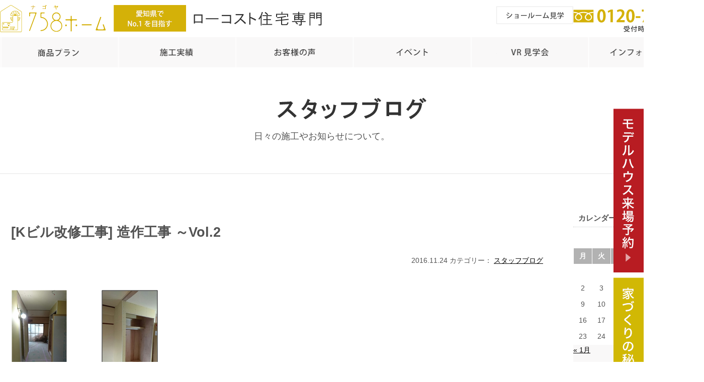

--- FILE ---
content_type: text/html; charset=UTF-8
request_url: https://758home.com/k%E3%83%93%E3%83%AB%E6%94%B9%E4%BF%AE%E5%B7%A5%E4%BA%8B-%E9%80%A0%E4%BD%9C%E5%B7%A5%E4%BA%8B-%EF%BD%9Evol-2/
body_size: 9015
content:
<!DOCTYPE html>
<html lang="ja" class="no-js">
<head>
<!-- Global site tag (gtag.js) - Google Analytics -->
<script async src="https://www.googletagmanager.com/gtag/js?id=UA-110054138-1"></script>
<script>
  window.dataLayer = window.dataLayer || [];
  function gtag(){dataLayer.push(arguments);}
  gtag('js', new Date());

  gtag('config', 'UA-110054138-1');
</script>


	<meta charset="UTF-8">
	<title>
[Kビル改修工事] 造作工事 ～Vol.2｜名古屋市・愛知県で758万からのローコスト住宅なら【758ホーム】</title>
<meta name="description" content="[Kビル改修工事] 造作工事 ～Vol.2。名古屋市・愛知・岐阜・三重でローコスト住宅を得意とする建築会社です。夢のマイホームを購入したいけど、費用がネックで新築一軒家を諦めかけている方に、標準仕様の一戸建て新築住宅をローコストでご提供致します。" />
<meta name="keywords" content="" />
	
<link rel="stylesheet" href="https://758home.com/cp-bin/wordpress/wp-content/themes/h758/tpl/css/import.css" media="all">
<link rel="stylesheet" href="https://758home.com/cp-bin/wordpress/wp-content/themes/h758/tpl/css/font-awesome.min.css" media="all">
<script src="https://ajax.googleapis.com/ajax/libs/jquery/3.1.1/jquery.min.js"></script>
<script src="https://cdn.jsdelivr.net/bxslider/4.2.12/jquery.bxslider.min.js"></script>
<script src="https://758home.com/cp-bin/wordpress/wp-content/themes/h758/tpl/js/rollover.js" type="text/javascript"></script>
<script src="https://758home.com/cp-bin/wordpress/wp-content/themes/h758/tpl/js/jquery.matchHeight.js" type="text/javascript"></script>
<script src="https://758home.com/cp-bin/wordpress/wp-content/themes/h758/tpl/js/common.js" type="text/javascript"></script>
	<!--[if lt IE 9]>
	<script src="https://758home.com/cp-bin/wordpress/wp-content/themes/h758/js/html5.js"></script>
	<![endif]-->
	<script>
$(function(){
	
//高さ調整
	$('.mh').matchHeight();
	
	//ロールオーバー
	$('.rollover').easyRollover({
		transition: 'fade',
		duration: 100,
		easing: 'swing'
	});
	
		
	$('#slide-banner ul').bxSlider({
		controls: true,
		auto: true,
		pause: 6000,
		mode: 'horizontal',
		speed: 600,
		slideMargin:34,
		minSlides:1,
		maxSlides:2,
		moveSlides:1,
		slideWidth:533,
    touchEnabled:false
	});
	
	$('#slide-banner2 ul').bxSlider({
		controls: true,
		auto: true,
		pause: 6000,
		mode: 'horizontal',
		speed: 600,
		slideMargin:34,
		minSlides:1,
		maxSlides:3,
		moveSlides:1,
		slideWidth:353,
    touchEnabled:false
	});
	
	$('.case-slide-main ul').bxSlider({
		controls: false,
		auto: true,
		pause: 6000,
		mode: 'fade',
		speed: 1000,
		minSlides:1,
		maxSlides:1,
		moveSlides:1,
		pagerCustom: '#bx-pager'
	});
	$('.case-slide-thumb ul').bxSlider({
		controls: true,
		pager:false,
		auto: true,
		pause: 6000,
		mode: 'horizontal',
		speed: 1000,
		minSlides:1,
		maxSlides:8,
		moveSlides:1,
		slideWidth: 114,
		slideMargin: 13
	});
  
  $('.vr-slideshow-main ul').bxSlider({
		controls: false,
		auto: false,
		pause: 6000,
		mode: 'fade',
		speed: 1000,
		minSlides:1,
		maxSlides:1,
		moveSlides:1,
    pager: true,
		pagerCustom: '#bx-pager'
	});
  
  var slider;
  var sliderFlag = false;
  var breakpoint = 480;

  $(window).on('load resize', function() {
    sliderSet();
  });

  function sliderSet() {
    var windowWidth = $(window).width();
    if (windowWidth <= breakpoint && !sliderFlag) {
      slider = $('.vr-slideshow-thumb ul').bxSlider({
        controls: false,
        pager:false,
        auto: true,
        pause: 6000,
        mode: 'horizontal',
        speed: 1000,
        minSlides:1,
        maxSlides:3,
        moveSlides:1,
        slideWidth: 124,
        slideMargin: 10
      });
      sliderFlag = true;
    } else if (windowWidth > breakpoint && sliderFlag) {
      slider.destroySlider();
      sliderFlag = false;
    }
  }

});
</script>

<script>(function(html){html.className = html.className.replace(/\bno-js\b/,'js')})(document.documentElement);</script>
<meta name='robots' content='max-image-preview:large' />
<link rel='dns-prefetch' href='//yubinbango.github.io' />
<link rel='dns-prefetch' href='//fonts.googleapis.com' />
<link href='https://fonts.gstatic.com' crossorigin rel='preconnect' />
<link rel="alternate" type="application/rss+xml" title="名古屋市・愛知県で758万からのローコスト住宅なら【758ホーム】 &raquo; フィード" href="https://758home.com/feed/" />
<link rel="alternate" type="application/rss+xml" title="名古屋市・愛知県で758万からのローコスト住宅なら【758ホーム】 &raquo; コメントフィード" href="https://758home.com/comments/feed/" />
<link rel="alternate" type="application/rss+xml" title="名古屋市・愛知県で758万からのローコスト住宅なら【758ホーム】 &raquo; [Kビル改修工事] 造作工事 ～Vol.2 のコメントのフィード" href="https://758home.com/k%e3%83%93%e3%83%ab%e6%94%b9%e4%bf%ae%e5%b7%a5%e4%ba%8b-%e9%80%a0%e4%bd%9c%e5%b7%a5%e4%ba%8b-%ef%bd%9evol-2/feed/" />
<script type="text/javascript">
/* <![CDATA[ */
window._wpemojiSettings = {"baseUrl":"https:\/\/s.w.org\/images\/core\/emoji\/14.0.0\/72x72\/","ext":".png","svgUrl":"https:\/\/s.w.org\/images\/core\/emoji\/14.0.0\/svg\/","svgExt":".svg","source":{"concatemoji":"https:\/\/758home.com\/cp-bin\/wordpress\/wp-includes\/js\/wp-emoji-release.min.js?ver=6.4.7"}};
/*! This file is auto-generated */
!function(i,n){var o,s,e;function c(e){try{var t={supportTests:e,timestamp:(new Date).valueOf()};sessionStorage.setItem(o,JSON.stringify(t))}catch(e){}}function p(e,t,n){e.clearRect(0,0,e.canvas.width,e.canvas.height),e.fillText(t,0,0);var t=new Uint32Array(e.getImageData(0,0,e.canvas.width,e.canvas.height).data),r=(e.clearRect(0,0,e.canvas.width,e.canvas.height),e.fillText(n,0,0),new Uint32Array(e.getImageData(0,0,e.canvas.width,e.canvas.height).data));return t.every(function(e,t){return e===r[t]})}function u(e,t,n){switch(t){case"flag":return n(e,"\ud83c\udff3\ufe0f\u200d\u26a7\ufe0f","\ud83c\udff3\ufe0f\u200b\u26a7\ufe0f")?!1:!n(e,"\ud83c\uddfa\ud83c\uddf3","\ud83c\uddfa\u200b\ud83c\uddf3")&&!n(e,"\ud83c\udff4\udb40\udc67\udb40\udc62\udb40\udc65\udb40\udc6e\udb40\udc67\udb40\udc7f","\ud83c\udff4\u200b\udb40\udc67\u200b\udb40\udc62\u200b\udb40\udc65\u200b\udb40\udc6e\u200b\udb40\udc67\u200b\udb40\udc7f");case"emoji":return!n(e,"\ud83e\udef1\ud83c\udffb\u200d\ud83e\udef2\ud83c\udfff","\ud83e\udef1\ud83c\udffb\u200b\ud83e\udef2\ud83c\udfff")}return!1}function f(e,t,n){var r="undefined"!=typeof WorkerGlobalScope&&self instanceof WorkerGlobalScope?new OffscreenCanvas(300,150):i.createElement("canvas"),a=r.getContext("2d",{willReadFrequently:!0}),o=(a.textBaseline="top",a.font="600 32px Arial",{});return e.forEach(function(e){o[e]=t(a,e,n)}),o}function t(e){var t=i.createElement("script");t.src=e,t.defer=!0,i.head.appendChild(t)}"undefined"!=typeof Promise&&(o="wpEmojiSettingsSupports",s=["flag","emoji"],n.supports={everything:!0,everythingExceptFlag:!0},e=new Promise(function(e){i.addEventListener("DOMContentLoaded",e,{once:!0})}),new Promise(function(t){var n=function(){try{var e=JSON.parse(sessionStorage.getItem(o));if("object"==typeof e&&"number"==typeof e.timestamp&&(new Date).valueOf()<e.timestamp+604800&&"object"==typeof e.supportTests)return e.supportTests}catch(e){}return null}();if(!n){if("undefined"!=typeof Worker&&"undefined"!=typeof OffscreenCanvas&&"undefined"!=typeof URL&&URL.createObjectURL&&"undefined"!=typeof Blob)try{var e="postMessage("+f.toString()+"("+[JSON.stringify(s),u.toString(),p.toString()].join(",")+"));",r=new Blob([e],{type:"text/javascript"}),a=new Worker(URL.createObjectURL(r),{name:"wpTestEmojiSupports"});return void(a.onmessage=function(e){c(n=e.data),a.terminate(),t(n)})}catch(e){}c(n=f(s,u,p))}t(n)}).then(function(e){for(var t in e)n.supports[t]=e[t],n.supports.everything=n.supports.everything&&n.supports[t],"flag"!==t&&(n.supports.everythingExceptFlag=n.supports.everythingExceptFlag&&n.supports[t]);n.supports.everythingExceptFlag=n.supports.everythingExceptFlag&&!n.supports.flag,n.DOMReady=!1,n.readyCallback=function(){n.DOMReady=!0}}).then(function(){return e}).then(function(){var e;n.supports.everything||(n.readyCallback(),(e=n.source||{}).concatemoji?t(e.concatemoji):e.wpemoji&&e.twemoji&&(t(e.twemoji),t(e.wpemoji)))}))}((window,document),window._wpemojiSettings);
/* ]]> */
</script>
<style id='wp-emoji-styles-inline-css' type='text/css'>

	img.wp-smiley, img.emoji {
		display: inline !important;
		border: none !important;
		box-shadow: none !important;
		height: 1em !important;
		width: 1em !important;
		margin: 0 0.07em !important;
		vertical-align: -0.1em !important;
		background: none !important;
		padding: 0 !important;
	}
</style>
<link rel='stylesheet' id='wp-block-library-css' href='https://758home.com/cp-bin/wordpress/wp-includes/css/dist/block-library/style.min.css?ver=6.4.7' type='text/css' media='all' />
<style id='classic-theme-styles-inline-css' type='text/css'>
/*! This file is auto-generated */
.wp-block-button__link{color:#fff;background-color:#32373c;border-radius:9999px;box-shadow:none;text-decoration:none;padding:calc(.667em + 2px) calc(1.333em + 2px);font-size:1.125em}.wp-block-file__button{background:#32373c;color:#fff;text-decoration:none}
</style>
<style id='global-styles-inline-css' type='text/css'>
body{--wp--preset--color--black: #000000;--wp--preset--color--cyan-bluish-gray: #abb8c3;--wp--preset--color--white: #ffffff;--wp--preset--color--pale-pink: #f78da7;--wp--preset--color--vivid-red: #cf2e2e;--wp--preset--color--luminous-vivid-orange: #ff6900;--wp--preset--color--luminous-vivid-amber: #fcb900;--wp--preset--color--light-green-cyan: #7bdcb5;--wp--preset--color--vivid-green-cyan: #00d084;--wp--preset--color--pale-cyan-blue: #8ed1fc;--wp--preset--color--vivid-cyan-blue: #0693e3;--wp--preset--color--vivid-purple: #9b51e0;--wp--preset--gradient--vivid-cyan-blue-to-vivid-purple: linear-gradient(135deg,rgba(6,147,227,1) 0%,rgb(155,81,224) 100%);--wp--preset--gradient--light-green-cyan-to-vivid-green-cyan: linear-gradient(135deg,rgb(122,220,180) 0%,rgb(0,208,130) 100%);--wp--preset--gradient--luminous-vivid-amber-to-luminous-vivid-orange: linear-gradient(135deg,rgba(252,185,0,1) 0%,rgba(255,105,0,1) 100%);--wp--preset--gradient--luminous-vivid-orange-to-vivid-red: linear-gradient(135deg,rgba(255,105,0,1) 0%,rgb(207,46,46) 100%);--wp--preset--gradient--very-light-gray-to-cyan-bluish-gray: linear-gradient(135deg,rgb(238,238,238) 0%,rgb(169,184,195) 100%);--wp--preset--gradient--cool-to-warm-spectrum: linear-gradient(135deg,rgb(74,234,220) 0%,rgb(151,120,209) 20%,rgb(207,42,186) 40%,rgb(238,44,130) 60%,rgb(251,105,98) 80%,rgb(254,248,76) 100%);--wp--preset--gradient--blush-light-purple: linear-gradient(135deg,rgb(255,206,236) 0%,rgb(152,150,240) 100%);--wp--preset--gradient--blush-bordeaux: linear-gradient(135deg,rgb(254,205,165) 0%,rgb(254,45,45) 50%,rgb(107,0,62) 100%);--wp--preset--gradient--luminous-dusk: linear-gradient(135deg,rgb(255,203,112) 0%,rgb(199,81,192) 50%,rgb(65,88,208) 100%);--wp--preset--gradient--pale-ocean: linear-gradient(135deg,rgb(255,245,203) 0%,rgb(182,227,212) 50%,rgb(51,167,181) 100%);--wp--preset--gradient--electric-grass: linear-gradient(135deg,rgb(202,248,128) 0%,rgb(113,206,126) 100%);--wp--preset--gradient--midnight: linear-gradient(135deg,rgb(2,3,129) 0%,rgb(40,116,252) 100%);--wp--preset--font-size--small: 13px;--wp--preset--font-size--medium: 20px;--wp--preset--font-size--large: 36px;--wp--preset--font-size--x-large: 42px;--wp--preset--spacing--20: 0.44rem;--wp--preset--spacing--30: 0.67rem;--wp--preset--spacing--40: 1rem;--wp--preset--spacing--50: 1.5rem;--wp--preset--spacing--60: 2.25rem;--wp--preset--spacing--70: 3.38rem;--wp--preset--spacing--80: 5.06rem;--wp--preset--shadow--natural: 6px 6px 9px rgba(0, 0, 0, 0.2);--wp--preset--shadow--deep: 12px 12px 50px rgba(0, 0, 0, 0.4);--wp--preset--shadow--sharp: 6px 6px 0px rgba(0, 0, 0, 0.2);--wp--preset--shadow--outlined: 6px 6px 0px -3px rgba(255, 255, 255, 1), 6px 6px rgba(0, 0, 0, 1);--wp--preset--shadow--crisp: 6px 6px 0px rgba(0, 0, 0, 1);}:where(.is-layout-flex){gap: 0.5em;}:where(.is-layout-grid){gap: 0.5em;}body .is-layout-flow > .alignleft{float: left;margin-inline-start: 0;margin-inline-end: 2em;}body .is-layout-flow > .alignright{float: right;margin-inline-start: 2em;margin-inline-end: 0;}body .is-layout-flow > .aligncenter{margin-left: auto !important;margin-right: auto !important;}body .is-layout-constrained > .alignleft{float: left;margin-inline-start: 0;margin-inline-end: 2em;}body .is-layout-constrained > .alignright{float: right;margin-inline-start: 2em;margin-inline-end: 0;}body .is-layout-constrained > .aligncenter{margin-left: auto !important;margin-right: auto !important;}body .is-layout-constrained > :where(:not(.alignleft):not(.alignright):not(.alignfull)){max-width: var(--wp--style--global--content-size);margin-left: auto !important;margin-right: auto !important;}body .is-layout-constrained > .alignwide{max-width: var(--wp--style--global--wide-size);}body .is-layout-flex{display: flex;}body .is-layout-flex{flex-wrap: wrap;align-items: center;}body .is-layout-flex > *{margin: 0;}body .is-layout-grid{display: grid;}body .is-layout-grid > *{margin: 0;}:where(.wp-block-columns.is-layout-flex){gap: 2em;}:where(.wp-block-columns.is-layout-grid){gap: 2em;}:where(.wp-block-post-template.is-layout-flex){gap: 1.25em;}:where(.wp-block-post-template.is-layout-grid){gap: 1.25em;}.has-black-color{color: var(--wp--preset--color--black) !important;}.has-cyan-bluish-gray-color{color: var(--wp--preset--color--cyan-bluish-gray) !important;}.has-white-color{color: var(--wp--preset--color--white) !important;}.has-pale-pink-color{color: var(--wp--preset--color--pale-pink) !important;}.has-vivid-red-color{color: var(--wp--preset--color--vivid-red) !important;}.has-luminous-vivid-orange-color{color: var(--wp--preset--color--luminous-vivid-orange) !important;}.has-luminous-vivid-amber-color{color: var(--wp--preset--color--luminous-vivid-amber) !important;}.has-light-green-cyan-color{color: var(--wp--preset--color--light-green-cyan) !important;}.has-vivid-green-cyan-color{color: var(--wp--preset--color--vivid-green-cyan) !important;}.has-pale-cyan-blue-color{color: var(--wp--preset--color--pale-cyan-blue) !important;}.has-vivid-cyan-blue-color{color: var(--wp--preset--color--vivid-cyan-blue) !important;}.has-vivid-purple-color{color: var(--wp--preset--color--vivid-purple) !important;}.has-black-background-color{background-color: var(--wp--preset--color--black) !important;}.has-cyan-bluish-gray-background-color{background-color: var(--wp--preset--color--cyan-bluish-gray) !important;}.has-white-background-color{background-color: var(--wp--preset--color--white) !important;}.has-pale-pink-background-color{background-color: var(--wp--preset--color--pale-pink) !important;}.has-vivid-red-background-color{background-color: var(--wp--preset--color--vivid-red) !important;}.has-luminous-vivid-orange-background-color{background-color: var(--wp--preset--color--luminous-vivid-orange) !important;}.has-luminous-vivid-amber-background-color{background-color: var(--wp--preset--color--luminous-vivid-amber) !important;}.has-light-green-cyan-background-color{background-color: var(--wp--preset--color--light-green-cyan) !important;}.has-vivid-green-cyan-background-color{background-color: var(--wp--preset--color--vivid-green-cyan) !important;}.has-pale-cyan-blue-background-color{background-color: var(--wp--preset--color--pale-cyan-blue) !important;}.has-vivid-cyan-blue-background-color{background-color: var(--wp--preset--color--vivid-cyan-blue) !important;}.has-vivid-purple-background-color{background-color: var(--wp--preset--color--vivid-purple) !important;}.has-black-border-color{border-color: var(--wp--preset--color--black) !important;}.has-cyan-bluish-gray-border-color{border-color: var(--wp--preset--color--cyan-bluish-gray) !important;}.has-white-border-color{border-color: var(--wp--preset--color--white) !important;}.has-pale-pink-border-color{border-color: var(--wp--preset--color--pale-pink) !important;}.has-vivid-red-border-color{border-color: var(--wp--preset--color--vivid-red) !important;}.has-luminous-vivid-orange-border-color{border-color: var(--wp--preset--color--luminous-vivid-orange) !important;}.has-luminous-vivid-amber-border-color{border-color: var(--wp--preset--color--luminous-vivid-amber) !important;}.has-light-green-cyan-border-color{border-color: var(--wp--preset--color--light-green-cyan) !important;}.has-vivid-green-cyan-border-color{border-color: var(--wp--preset--color--vivid-green-cyan) !important;}.has-pale-cyan-blue-border-color{border-color: var(--wp--preset--color--pale-cyan-blue) !important;}.has-vivid-cyan-blue-border-color{border-color: var(--wp--preset--color--vivid-cyan-blue) !important;}.has-vivid-purple-border-color{border-color: var(--wp--preset--color--vivid-purple) !important;}.has-vivid-cyan-blue-to-vivid-purple-gradient-background{background: var(--wp--preset--gradient--vivid-cyan-blue-to-vivid-purple) !important;}.has-light-green-cyan-to-vivid-green-cyan-gradient-background{background: var(--wp--preset--gradient--light-green-cyan-to-vivid-green-cyan) !important;}.has-luminous-vivid-amber-to-luminous-vivid-orange-gradient-background{background: var(--wp--preset--gradient--luminous-vivid-amber-to-luminous-vivid-orange) !important;}.has-luminous-vivid-orange-to-vivid-red-gradient-background{background: var(--wp--preset--gradient--luminous-vivid-orange-to-vivid-red) !important;}.has-very-light-gray-to-cyan-bluish-gray-gradient-background{background: var(--wp--preset--gradient--very-light-gray-to-cyan-bluish-gray) !important;}.has-cool-to-warm-spectrum-gradient-background{background: var(--wp--preset--gradient--cool-to-warm-spectrum) !important;}.has-blush-light-purple-gradient-background{background: var(--wp--preset--gradient--blush-light-purple) !important;}.has-blush-bordeaux-gradient-background{background: var(--wp--preset--gradient--blush-bordeaux) !important;}.has-luminous-dusk-gradient-background{background: var(--wp--preset--gradient--luminous-dusk) !important;}.has-pale-ocean-gradient-background{background: var(--wp--preset--gradient--pale-ocean) !important;}.has-electric-grass-gradient-background{background: var(--wp--preset--gradient--electric-grass) !important;}.has-midnight-gradient-background{background: var(--wp--preset--gradient--midnight) !important;}.has-small-font-size{font-size: var(--wp--preset--font-size--small) !important;}.has-medium-font-size{font-size: var(--wp--preset--font-size--medium) !important;}.has-large-font-size{font-size: var(--wp--preset--font-size--large) !important;}.has-x-large-font-size{font-size: var(--wp--preset--font-size--x-large) !important;}
.wp-block-navigation a:where(:not(.wp-element-button)){color: inherit;}
:where(.wp-block-post-template.is-layout-flex){gap: 1.25em;}:where(.wp-block-post-template.is-layout-grid){gap: 1.25em;}
:where(.wp-block-columns.is-layout-flex){gap: 2em;}:where(.wp-block-columns.is-layout-grid){gap: 2em;}
.wp-block-pullquote{font-size: 1.5em;line-height: 1.6;}
</style>
<link rel='stylesheet' id='twentyfifteen-fonts-css' href='https://fonts.googleapis.com/css?family=Noto+Sans%3A400italic%2C700italic%2C400%2C700%7CNoto+Serif%3A400italic%2C700italic%2C400%2C700%7CInconsolata%3A400%2C700&#038;subset=latin%2Clatin-ext' type='text/css' media='all' />
<link rel='stylesheet' id='genericons-css' href='https://758home.com/cp-bin/wordpress/wp-content/themes/h758/genericons/genericons.css?ver=3.2' type='text/css' media='all' />
<link rel='stylesheet' id='twentyfifteen-style-css' href='https://758home.com/cp-bin/wordpress/wp-content/themes/h758/style.css?ver=6.4.7' type='text/css' media='all' />
<style id='twentyfifteen-style-inline-css' type='text/css'>

			.post-navigation .nav-previous { background-image: url(https://758home.com/cp-bin/wordpress/wp-content/uploads/2018/04/1479442784-600x600.jpg); }
			.post-navigation .nav-previous .post-title, .post-navigation .nav-previous a:hover .post-title, .post-navigation .nav-previous .meta-nav { color: #fff; }
			.post-navigation .nav-previous a:before { background-color: rgba(0, 0, 0, 0.4); }
		
			.post-navigation .nav-next { background-image: url(https://758home.com/cp-bin/wordpress/wp-content/uploads/2018/04/1480055431-600x600.jpg); border-top: 0; }
			.post-navigation .nav-next .post-title, .post-navigation .nav-next a:hover .post-title, .post-navigation .nav-next .meta-nav { color: #fff; }
			.post-navigation .nav-next a:before { background-color: rgba(0, 0, 0, 0.4); }
		
</style>
<!--[if lt IE 9]>
<link rel='stylesheet' id='twentyfifteen-ie-css' href='https://758home.com/cp-bin/wordpress/wp-content/themes/h758/css/ie.css?ver=20141010' type='text/css' media='all' />
<![endif]-->
<!--[if lt IE 8]>
<link rel='stylesheet' id='twentyfifteen-ie7-css' href='https://758home.com/cp-bin/wordpress/wp-content/themes/h758/css/ie7.css?ver=20141010' type='text/css' media='all' />
<![endif]-->
<script type="text/javascript" src="https://758home.com/cp-bin/wordpress/wp-includes/js/jquery/jquery.min.js?ver=3.7.1" id="jquery-core-js"></script>
<script type="text/javascript" src="https://758home.com/cp-bin/wordpress/wp-includes/js/jquery/jquery-migrate.min.js?ver=3.4.1" id="jquery-migrate-js"></script>
<link rel="https://api.w.org/" href="https://758home.com/wp-json/" /><link rel="alternate" type="application/json" href="https://758home.com/wp-json/wp/v2/posts/215" /><link rel="EditURI" type="application/rsd+xml" title="RSD" href="https://758home.com/cp-bin/wordpress/xmlrpc.php?rsd" />
<meta name="generator" content="WordPress 6.4.7" />
<link rel="canonical" href="https://758home.com/k%e3%83%93%e3%83%ab%e6%94%b9%e4%bf%ae%e5%b7%a5%e4%ba%8b-%e9%80%a0%e4%bd%9c%e5%b7%a5%e4%ba%8b-%ef%bd%9evol-2/" />
<link rel='shortlink' href='https://758home.com/?p=215' />
<link rel="alternate" type="application/json+oembed" href="https://758home.com/wp-json/oembed/1.0/embed?url=https%3A%2F%2F758home.com%2Fk%25e3%2583%2593%25e3%2583%25ab%25e6%2594%25b9%25e4%25bf%25ae%25e5%25b7%25a5%25e4%25ba%258b-%25e9%2580%25a0%25e4%25bd%259c%25e5%25b7%25a5%25e4%25ba%258b-%25ef%25bd%259evol-2%2F" />
<link rel="alternate" type="text/xml+oembed" href="https://758home.com/wp-json/oembed/1.0/embed?url=https%3A%2F%2F758home.com%2Fk%25e3%2583%2593%25e3%2583%25ab%25e6%2594%25b9%25e4%25bf%25ae%25e5%25b7%25a5%25e4%25ba%258b-%25e9%2580%25a0%25e4%25bd%259c%25e5%25b7%25a5%25e4%25ba%258b-%25ef%25bd%259evol-2%2F&#038;format=xml" />
<style type="text/css">.recentcomments a{display:inline !important;padding:0 !important;margin:0 !important;}</style><link rel="icon" href="https://758home.com/cp-bin/wordpress/wp-content/uploads/2023/05/cropped-faviconpsd-32x32.png" sizes="32x32" />
<link rel="icon" href="https://758home.com/cp-bin/wordpress/wp-content/uploads/2023/05/cropped-faviconpsd-192x192.png" sizes="192x192" />
<link rel="apple-touch-icon" href="https://758home.com/cp-bin/wordpress/wp-content/uploads/2023/05/cropped-faviconpsd-180x180.png" />
<meta name="msapplication-TileImage" content="https://758home.com/cp-bin/wordpress/wp-content/uploads/2023/05/cropped-faviconpsd-270x270.png" />
<script>
jQuery(function($) {
  $( '.contact-form .mw_wp_form form' ).attr( 'class', 'h-adr' );
});
</script>
</head>

<body class="post-template-default single single-post postid-215 single-format-standard">

	
<div id="wrapper">

  <header class="clearfix">
			<div class="inner">
				<div class="header-logo">
				<h1><a href="https://758home.com/">
					<img src="https://758home.com/cp-bin/wordpress/wp-content/themes/h758/tpl/img/logo.png" width="272" height="93" alt="[Kビル改修工事] 造作工事 ～Vol.2 | "/>
				</a></h1>
				</div>
        <div class="tel">
          <div class="tel-showroom"><a href="https://758home.com/showroom/"><img src="https://758home.com/cp-bin/wordpress/wp-content/themes/h758/tpl/img/header-showroom.png" width="267" height="51" alt="ショールーム見学"/></a></div>
          <div class="tel-number"><img src="https://758home.com/cp-bin/wordpress/wp-content/themes/h758/tpl/img/header-tel.png" width="267" height="51" alt="お電話0120-758-057(ナゴヤオウチ)"/></div>
        </div>
				<div class="sp-header-menu">
					<ul>
						<li><a href="tel:0120758057" onclick="gtag('event', 'phone-number-tap', {'event_category': 'smartphone','event_label': 'header'});"><img src="https://758home.com/cp-bin/wordpress/wp-content/themes/h758/tpl/img/sp/btn-tel.png" width="120" height="120" alt="電話"/></a></li>
						<li><a href="" class="sp-menu"><img src="https://758home.com/cp-bin/wordpress/wp-content/themes/h758/tpl/img/sp/btn-menu.png" width="120" height="120" alt="メニュー"/></a></li>
					</ul>
				</div>
			</div>
	</header>
  
  <nav>
    <ul class="inner clearfix">
      <li class="gnavi01">
				<a href="https://758home.com/plan/"><span>商品プラン</span></a>
      </li>
      <li class="gnavi02">
        <a href="https://758home.com/case/"><span>施工実績</span></a>
      </li>
      <li class="gnavi03">
        <a href="https://758home.com/recommend/"><span>お客様の声</span></a>
      </li>
      <li class="sp">
        <!--a href="https://758home.com/showroom/"><span>ショールーム見学</span></a-->
        <a href="https://758home.com/modelhouse/"><span>モデルハウス来場予約</span></a>
      </li>
      <li class="gnavi04">
        <a href="https://758home.com/event/"><span>イベント＆オープンハウス</span></a>
      </li>
      <li class="gnavi05">
       <!--<a href="https://758home.com/corporate/"><span>不動産会社の方へ</span></a>-->
        <a href="https://758home.com/vr/"><span>VR見学会</span></a>
      </li>
      <li class="gnavi06 pulldown">
        <a href="https://758home.com/company/" class="pc"><span>インフォメーション</span></a>
				<ul>
					<li class="p01"><a href="https://758home.com/company/"><span>会社概要</span></a></li>
					<li class="p02"><a href="https://758home.com/himitsu/"><span>家づくりの秘密</span></a></li>
					<li class="p03"><a href="https://758home.com/staffblog/"><span>スタッフブログ</span></a></li>
					<li class="p04"><a href="https://758home.com/contact/"><span>お問い合わせ</span></a></li>
				</ul>
      </li>
    </ul>
  </nav>
	<div id="page-header04" class="page-header">
		<div class="inner"><h2><img src="https://758home.com/cp-bin/wordpress/wp-content/themes/h758/tpl/img/page-header-title07.png" width="342" height="111" alt="スタッフブログ"/></h2></div>
											<p>日々の施工やお知らせについて。</p>
							</div>
  
  <div id="content">
		
		<div id="main-content">

			<div id="column" class="inner clearfix">
			
				<div id="main-column">
										<div class="blog-entry">
						<div class="tie-header"><h3>[Kビル改修工事] 造作工事 ～Vol.2</h3></div>
						<div class="blog-time"><span>2016.11.24</span> <span>カテゴリー：<ul class="post-categories">
	<li><a href="https://758home.com/category/%e3%82%b9%e3%82%bf%e3%83%83%e3%83%95%e3%83%96%e3%83%ad%e3%82%b0/" rel="category tag">スタッフブログ</a></li></ul></span></div>
																		<div class="blog-thumbnail">
							<a href="https://758home.com/cp-bin/wordpress/wp-content/uploads/2018/04/1480035777.png" data-rel="lightbox"><img width="400" height="801" src="https://758home.com/cp-bin/wordpress/wp-content/uploads/2018/04/1480035777.png" class="attachment-full size-full wp-post-image" alt="" decoding="async" fetchpriority="high" srcset="https://758home.com/cp-bin/wordpress/wp-content/uploads/2018/04/1480035777.png 400w, https://758home.com/cp-bin/wordpress/wp-content/uploads/2018/04/1480035777-150x300.png 150w" sizes="(max-width: 400px) 100vw, 400px" /></a>
						</div>
												<div class="blog-body">
							<div id="wrap">
<div id="contents" class="cl">
<div id="main">
<div class="newsContent">
<div class="newsCopy">
<div>造作工事が進んでいます！</div>
</div>
</div>
<div></div>
</div>
</div>
</div>
						</div>
					</div>
										
					<div class="tolist">
						<a href="https://758home.com/staffblog/"><img src="https://758home.com/cp-bin/wordpress/wp-content/themes/h758/tpl/img/list-btn_off.png" width="296" height="62" alt="一覧へ戻る" class="rollover"/></a>
					</div>
					
				</div>
				
				<div id="side-column">
					
					<div class="side-content" id="side-colendar">
						<div class="side-header"><h3>カレンダー</h3>
						</div>
						<div class="side-body">
							<table id="wp-calendar" class="wp-calendar-table">
	<caption>2026年2月</caption>
	<thead>
	<tr>
		<th scope="col" title="月曜日">月</th>
		<th scope="col" title="火曜日">火</th>
		<th scope="col" title="水曜日">水</th>
		<th scope="col" title="木曜日">木</th>
		<th scope="col" title="金曜日">金</th>
		<th scope="col" title="土曜日">土</th>
		<th scope="col" title="日曜日">日</th>
	</tr>
	</thead>
	<tbody>
	<tr>
		<td colspan="6" class="pad">&nbsp;</td><td>1</td>
	</tr>
	<tr>
		<td>2</td><td id="today">3</td><td>4</td><td>5</td><td>6</td><td>7</td><td>8</td>
	</tr>
	<tr>
		<td>9</td><td>10</td><td>11</td><td>12</td><td>13</td><td>14</td><td>15</td>
	</tr>
	<tr>
		<td>16</td><td>17</td><td>18</td><td>19</td><td>20</td><td>21</td><td>22</td>
	</tr>
	<tr>
		<td>23</td><td>24</td><td>25</td><td>26</td><td>27</td><td>28</td>
		<td class="pad" colspan="1">&nbsp;</td>
	</tr>
	</tbody>
	</table><nav aria-label="前と次の月" class="wp-calendar-nav">
		<span class="wp-calendar-nav-prev"><a href="https://758home.com/2026/01/">&laquo; 1月</a></span>
		<span class="pad">&nbsp;</span>
		<span class="wp-calendar-nav-next">&nbsp;</span>
	</nav>						</div>
					</div>
					
					<div class="side-content" id="side-recent">
						<div class="side-header"><h3>最近の記事</h3></div>
						<div class="side-body">
							<ul>
																								<li><a href="https://758home.com/%e3%81%82%e3%81%91%e3%81%be%e3%81%97%e3%81%a6%e3%81%8a%e3%82%81%e3%81%a7%e3%81%a8%e3%81%86%e3%81%94%e3%81%96%e3%81%84%e3%81%be%e3%81%99/">あけましておめでとうございます</a></li>
																<li><a href="https://758home.com/%ef%bd%9e-%e5%b9%b4%e6%9c%ab%e5%b9%b4%e5%a7%8b%e3%81%ae%e4%bc%91%e6%a5%ad%e3%81%ae%e3%81%94%e6%a1%88%e5%86%85-%ef%bd%9e/">～ 年末年始の休業のご案内 ～</a></li>
																<li><a href="https://758home.com/1702-2/">夏季休業のお知らせ</a></li>
																<li><a href="https://758home.com/%e3%80%90gw%e4%bc%91%e6%a5%ad%e3%81%ae%e3%81%8a%e7%9f%a5%e3%82%89%e3%81%9b%e3%80%91-2/">【GW休業のお知らせ】</a></li>
																<li><a href="https://758home.com/%e6%96%b0%e5%b9%b4%e3%81%82%e3%81%91%e3%81%be%e3%81%97%e3%81%a6%e3%81%8a%e3%82%81%e3%81%a7%e3%81%a8%e3%81%86%e3%81%94%e3%81%96%e3%81%84%e3%81%be%e3%81%99/">新年あけましておめでとうございます</a></li>
																<li><a href="https://758home.com/%e5%b9%b4%e6%9c%ab%e5%b9%b4%e5%a7%8b%e3%81%ae%e4%bc%91%e6%a5%ad%e3%81%ae%e3%81%94%e6%a1%88%e5%86%85/">年末年始の休業のご案内</a></li>
																<li><a href="https://758home.com/%e5%a4%8f%e5%ad%a3%e4%bc%91%e6%a5%ad%e6%97%a5%e3%81%ae%e3%81%8a%e7%9f%a5%e3%82%89%e3%81%9b/">【夏季休業日のお知らせ】</a></li>
																<li><a href="https://758home.com/%e3%80%90%e9%87%8d%e8%a6%81%e3%81%aa%e3%81%8a%e7%9f%a5%e3%82%89%e3%81%9b%e3%80%91%e4%ba%8b%e6%a5%ad%e5%bc%95%e7%b6%99%e3%81%8e%e3%81%ae%e3%81%94%e6%a1%88%e5%86%85/">【重要なお知らせ】事業引継ぎのご案内</a></li>
																<li><a href="https://758home.com/%e3%80%90gw%e4%bc%91%e6%a5%ad%e3%81%ae%e3%81%8a%e7%9f%a5%e3%82%89%e3%81%9b%e3%80%91/">【GW休業のお知らせ】</a></li>
																<li><a href="https://758home.com/%e6%96%b0%e3%81%97%e3%81%84%e4%bb%b2%e9%96%93%e3%81%8c%e5%a2%97%e3%81%88%e3%81%be%e3%81%97%e3%81%9f%ef%bc%81/">新しい仲間が増えました！</a></li>
															</ul>
						</div>
						</div>
	
	<div class="side-content" id="side-category">
						<div class="side-header"><h3>カテゴリー</h3></div>
						<div class="side-body">
							<ul>
									<li class="cat-item cat-item-1"><a href="https://758home.com/category/%e6%9c%aa%e5%88%86%e9%a1%9e/">未分類</a> (40)
</li>
	<li class="cat-item cat-item-2"><a href="https://758home.com/category/%e3%82%b9%e3%82%bf%e3%83%83%e3%83%95%e3%83%96%e3%83%ad%e3%82%b0/">スタッフブログ</a> (32)
</li>
	<li class="cat-item cat-item-3"><a href="https://758home.com/category/%e3%81%8a%e7%9f%a5%e3%82%89%e3%81%9b/">お知らせ</a> (5)
</li>
							</ul>
						</div>
					</div>
</div>			
		</div>
	
	</div>

		<div id="pagetop">
			<ul>
				<!--li><a href="https://758home.com/showroom/"><img src="https://758home.com/cp-bin/wordpress/wp-content/themes/h758/tpl/img/fixed-link01.png" width="57" height="58" alt="ショールーム見学"/></a></li-->
        <li><a href="https://758home.com/modelhouse/"><img src="https://758home.com/cp-bin/wordpress/wp-content/themes/h758/tpl/img/fixed-link03.png" width="57" height="58" alt="モデルハウス来場予約"/></a></li>
				<li><a href="https://758home.com/himitsu/"><img src="https://758home.com/cp-bin/wordpress/wp-content/themes/h758/tpl/img/fixed-link02.png" width="57" height="58" alt="家づくりの秘密"/></a></li>
				<li class="pagetop"><a href="#wrapper"><img src="https://758home.com/cp-bin/wordpress/wp-content/themes/h758/tpl/img/pagetop.png" width="57" height="58" alt="ページトップへ"/></a></li>
			</ul>
		</div>
	
	</div>
</div>
	
<footer>
	
	<div class="footer-top inner clearfix">
		
		<div class="info">
			<div class="logo">
				<a href="https://758home.com/"><img src="https://758home.com/cp-bin/wordpress/wp-content/themes/h758/tpl/img/footer-logo.png" width="272" height="93" alt="[Kビル改修工事] 造作工事 ～Vol.2 | "/></a>
			</div>
			<div class="footer-contact">
        <div class="showroom"><a href="https://758home.com/showroom/"><img src="https://758home.com/cp-bin/wordpress/wp-content/themes/h758/tpl/img/footer-showroom.png" width="443" height="57" alt="ショールーム見学"/></a></div>
				<div class="tel"><a href="tel:0120758057" class="tel-link" onclick="gtag('event', 'phone-number-tap', {'event_category': 'smartphone','event_label': 'footer'});"><img src="https://758home.com/cp-bin/wordpress/wp-content/themes/h758/tpl/img/footer-tel.png" width="443" height="57" alt="0120-758-057 受付時間　9:00～18:00"/></a></div>
				<div class="btn"><a href="https://758home.com/contact"><img src="https://758home.com/cp-bin/wordpress/wp-content/themes/h758/tpl/img/footer-contact.png" width="531" height="94" alt="お問い合わせフォーム"/></a></div>
				</div>
			<div class="footer-info">
				<div class="footer-link">
				<ul>
					<li><a href="https://758home.com/">TOP</a></li>｜<li><a href="https://758home.com/plan/">商品プラン</a></li>｜<li><a href="https://758home.com/case/">施工実績</a></li>｜<li><a href="https://758home.com/recommend/">お客様の声</a></li><br>
					<li><!--a href="https://758home.com/showroom/">ショールーム見学</a--><a href="https://758home.com/modelhouse/">モデルハウス来場予約</a></li>｜<li><a href="https://758home.com/event/">イベント＆オープンハウス</a></li><br>
					<li><a href="https://758home.com/himitsu">家づくりの秘密</a></li>｜<li><a href="https://758home.com/staffblog">スタッフブログ</a></li>｜<li><a href="https://758home.com/company">会社概要</a></li>｜<li><a href="https://758home.com/contact">お問い合わせ</a></li>
				</ul>
				</div>
				<!--<div class="dw">
					<small><a href="http://designwall.jp/" target="_blank">名古屋市でおしゃれな注文住宅・デザイナーズ住宅なら<br />【デザインウォール設計事務所】</a> </small>
				</div>-->
				<div class="copyright">
					<small>Copyright © 758ホーム All Rights Reserved. </small>
				</div>
				</div>
			</div>
	</div>
	<div class="footerlink inner clearfix">
			<p style="font-weight:bold; font-size:16px; padding-bottom:20px;">各エリアの758ホーム</p>
		<p><span style="color:#d6b305; font-weight:bold;">●岩手県</span><br>
			<a href="https://758home-iwate.com/" target="_blank">奥州市</a>｜<a href="https://758home-iwate.com/" target="_blank">北上市</a>｜<a href="https://758home-iwate.com/" target="_blank">金ケ崎町</a></p>
		<p><span style="color:#d6b305; font-weight:bold;">●福井県</span><br>
			<a href="https://758home-fukui.com/" target="_blank">鯖江市</a>｜<a href="https://758home-fukui.com/" target="_blank">越前市</a>｜<a href="https://758home-fukui.com/" target="_blank">越前町</a></p>
		</div>
	
</footer>

<!-- #SP FOOTER MENU start -->
<div id="sp-footer-menu">
	<ul>
		<li>
			<a href="https://758home.com/modelhouse/">
				<img src="https://758home.com/cp-bin/wordpress/wp-content/themes/h758/tpl/img/sp-footer-menu_1.svg" width="116" height="55" alt="来場予約"/>
			</a>
		</li>
		<li>
			<a href="tel:0120758057" onclick="gtag('event', 'phone-number-tap', {'event_category': 'smartphone','event_label': 'footer'});">
				<img src="https://758home.com/cp-bin/wordpress/wp-content/themes/h758/tpl/img/sp-footer-menu_tel_1.svg" width="116" height="55" alt="フリーダイヤル0120-758-057"/>
			</a>
		</li>
		<li>
			<a href="https://758home.com/download/758%e4%b8%87%e5%86%86%e3%81%8b%e3%82%89%e3%81%ae%e5%ae%b6%e3%81%a5%e3%81%8f%e3%82%8a%e3%82%92%e5%85%a8%e3%81%a6%e8%a6%8b%e3%81%9b%e3%81%be%e3%81%99%ef%bc%81/?post_id=105/">
				<img src="https://758home.com/cp-bin/wordpress/wp-content/themes/h758/tpl/img/sp-footer-menu_2.svg" width="116" height="55" alt="資料請求"/>
			</a>
		</li>
	</ul>
</div>
<!-- #SP FOOTER MENU end -->

</div><!-- #wrapper -->
<script type="text/javascript" src="https://758home.com/cp-bin/wordpress/wp-content/themes/h758/js/skip-link-focus-fix.js?ver=20141010" id="twentyfifteen-skip-link-focus-fix-js"></script>
<script type="text/javascript" src="https://758home.com/cp-bin/wordpress/wp-includes/js/comment-reply.min.js?ver=6.4.7" id="comment-reply-js" async="async" data-wp-strategy="async"></script>
<script type="text/javascript" id="twentyfifteen-script-js-extra">
/* <![CDATA[ */
var screenReaderText = {"expand":"<span class=\"screen-reader-text\">\u30b5\u30d6\u30e1\u30cb\u30e5\u30fc\u3092\u5c55\u958b<\/span>","collapse":"<span class=\"screen-reader-text\">\u30b5\u30d6\u30e1\u30cb\u30e5\u30fc\u3092\u9589\u3058\u308b<\/span>"};
/* ]]> */
</script>
<script type="text/javascript" src="https://758home.com/cp-bin/wordpress/wp-content/themes/h758/js/functions.js?ver=20150330" id="twentyfifteen-script-js"></script>
<script type="text/javascript" src="//yubinbango.github.io/yubinbango/yubinbango.js" id="yubinbango-js"></script>


<!-- Yahoo Code for your Target List -->
<script type="text/javascript" language="javascript">
/* <![CDATA[ */
var yahoo_retargeting_id = 'W3Y7DS3JIK';
var yahoo_retargeting_label = '';
var yahoo_retargeting_page_type = '';
var yahoo_retargeting_items = [{item_id: '', category_id: '', price: '', quantity: ''}];
/* ]]> */
</script>
<script type="text/javascript" language="javascript" src="https://b92.yahoo.co.jp/js/s_retargeting.js"></script>

</body>
</html>

--- FILE ---
content_type: text/css
request_url: https://758home.com/cp-bin/wordpress/wp-content/themes/h758/style.css?ver=6.4.7
body_size: -48
content:
/*
Theme Name: 758ホーム
*/



--- FILE ---
content_type: text/css
request_url: https://758home.com/cp-bin/wordpress/wp-content/themes/h758/tpl/css/content.css
body_size: 6040
content:
@charset "UTF-8";
/*------------------------------
共通
------------------------------*/

html,body{
    width: 100%;
}

body{
	color:#535353;
}

#wrapper{
overflow:hidden;
	width:100%;
}

.inner{
width:1400px;
margin:0 auto;
}

a,a img{
	transition:all .2s ease;
}
a.rollover,a.rollover img{
	transition:none;
}
a:hover img{
	opacity:.7;
}

img{
	max-width:100%;
	width:auto;
	height:auto;
}

/*------------------------------
ヘッダー
------------------------------*/

header{
	background-color:#fff;
}
header .header-logo{
	float:left;
	padding:10px 0;
}
header .inner{
	position:relative;
}
header .tel{
	float:right;
  display:flex;
  justify-content:end;
	padding:8px 0 10px 0;
  gap:20px;
}
header .tel img{
	display:block;
}
header .tel .tel-showroom{
  padding:4px 0 0;
}

.sp-header-menu
{
display:none;
}
.sp-tel-banner{
display:none;
}
.sp{
	display:none !important;
}

/*------------------------------
グローバルナビ
------------------------------*/

nav{
	width:100%;
	height:60px;
	position:relative;
	background-color:#f9f8f8;
}
nav ul{
	font-size:0;
	text-align:center;
	width:1403px !important;
}
nav ul li{
	float:left;
	width:233.83px;
	height:60px;
}
nav ul li a{
	background-image:url(../img/gnavi.png);
	background-repeat:no-repeat;
	width:100%;
	height:60px;
	transition:none;
	display:block;
}
nav ul li a:hover{
}
nav ul li a span{
	display:block;
	white-space:nowrap;
	text-indent:100%;
}
nav ul li:hover a span{
}

nav ul li.gnavi01 a{
	background-position:0 0;
}
nav ul li.gnavi02 a{
	background-position:-233.33px 0;
}
nav ul li.gnavi03 a{
	background-position:-466.66px 0;
}
nav ul li.gnavi04 a{
	background-position:-700px 0;
}
nav ul li.gnavi05 a{
	background-position:-933.33px 0;
}
nav ul li.gnavi06 a{
	background-position:-1166.66px 0;
}

nav ul li.gnavi01 a:hover{
	background-position:0 -60px;
}
nav ul li.gnavi02 a:hover{
	background-position:-233.33px -60px;
}
nav ul li.gnavi03 a:hover{
	background-position:-466.66px -60px;
}
nav ul li.gnavi04 a:hover{
	background-position:-700px -60px;
}
nav ul li.gnavi05 a:hover{
	background-position:-933.33px -60px;
}
nav ul li.gnavi06 a:hover{
	background-position:-1166.66px -60px;
}

nav ul li.pulldown{
	position:relative;
}
nav ul li.pulldown ul{
	background:url(../img/pulldown.png) no-repeat 0 0;
	width:167px !important;
	padding:11px 0 0;
	margin-left:-83px;
	height:162px;
	position:absolute;
	top:60px;
	left:50%;
	z-index:999;
	display:none;
}
nav ul li.pulldown ul li{
	float:none;
	background:none;
	width:auto;
	height:auto;
	text-align:center;
}
nav ul li.pulldown ul li:first-child{
}
nav ul li.pulldown ul li:last-child{
}
nav ul li.pulldown ul li a{
	background-image:url(../img/pulldown.png);
	background-repeat:no-repeat;
	height:41px;
}
nav ul li.pulldown ul li.p01 a{
	background-position:0 -11px;
	height:41px;
}
nav ul li.pulldown ul li.p01 a:hover{
	background-position:-166px -11px;
}
nav ul li.pulldown ul li.p02 a{
	background-position:0 -52px;
	height:41px;
}
nav ul li.pulldown ul li.p02 a:hover{
	background-position:-166px -52px;
}
nav ul li.pulldown ul li.p03 a{
	background-position:0 -93px;
	height:41px;
}
nav ul li.pulldown ul li.p03 a:hover{
	background-position:-166px -93px;
}
nav ul li.pulldown ul li.p04 a{
	background-position:0 -134px;
	height:41px;
}
nav ul li.pulldown ul li.p04 a:hover{
	background-position:-166px -134px;
}
nav ul li.pulldown ul li a span{
}
nav ul li.pulldown ul li:last-child a span{
	background:none;
}
nav ul li.pulldown ul li:hover a span{
}


header.fixed{
    position: fixed;
    top: 0;
    width: 100%;
    z-index: 10000;
}
nav.fixed {
    position: fixed;
    top: 74px;
    width: 100%;
    z-index: 10000;
}

/*------------------------------
フッター
------------------------------*/

#pagetop{
position:fixed;
right:0;
top:30%;
	z-index:20000;
}
#pagetop a:hover{
}
#pagetop span{
	display:none;
}
#pagetop img{
	width:auto;
	height:auto;
}
#pagetop ul li{
	margin:0 0 10px;
}

#footer-address{
	padding:0 0 60px;
}
#footer-address .box{
	border:solid #dedfdf 1px;
	padding:30px;
	font-size:0;
}
#footer-address .box h2{
	padding:0 0 10px;
	border-bottom:solid #dedfdf 1px;
	margin:0 0 30px;
}
#footer-address .box .map{
	display:inline-block;
	vertical-align:top;
	width:48%;
}
#footer-address .box .text{
	display:inline-block;
	vertical-align:top;
	width:48%;
	margin:0 0 0 4%;
}
#footer-address .box .text h3{
	margin:0 0 20px;
	padding:10px 20px;
	color:#fff;
	background:url(../img/grey-line-bg.gif);
	font-size:16px;
}
#footer-address .box .text p{
	font-size:14px;
	line-height:1.8;
}

footer{
	background:#f9f8f8;
	text-align:center;
}
footer .footer-info{
	float:right;
	text-align:left;
	width:440px;
}
footer .logo{
	float:left;
	margin:0 40px 0 0;
}
footer .footer-contact{
	float:left;
	padding:0 40px 0 0;
	border-right:dotted #cac9c9 1px; 
}
footer .showroom{
	margin:0 0 10px;
}
footer .tel{
	margin:0 0 20px;
}
footer .footer-top{
	padding:40px 0;
}
footer .footer-top .inner{
}
footer .footer-link{
	margin:0 0 145px;
}
footer .footer-link ul{
	font-size:0;
	font-size:12px;
}
footer .footer-link ul li{
	display:inline-block;
	line-height:2;
	font-size:14px;
}
footer .footer-link ul li:first-child{
	border-left:none;
}
footer .footer-link ul li a{
	color:#000;
	text-decoration:none;
}
footer .footer-link ul li a:hover{
	text-decoration:underline;
}
footer .copyright{
}
footer .copyright small{
	font-size:13px;
}

footer .dw {
    margin: 0 0 30px;
}

footer .footerlink{
	border-top: solid #eee 1px;
	text-align: left;
	padding-top: 40px;

}
footer .footerlink p{
	line-height: 1.7;
}

/*------------------------------
メインビジュアル
------------------------------*/
#main-visual{
	position:relative;
	height:700px;
	padding:10px 0 0;
	margin:0 0 40px;
	text-align:center;
}
#main-visual .inner{
	position:relative;
	height:700px;
}
.bx-controls{
	position:absolute;
	bottom:20px;
	right:20px;
	z-index:1000;
}
.bx-pager-item{
	display:inline-block;
	margin:0 0 0 10px;
}
.bx-pager-item a{
	display:block;
	width:10px;
	height:10px;
	background-color:#fff;
	border-radius:50%;
	text-indent:100%;
	white-space:nowrap;
	overflow:hidden;
}
.bx-pager-item a.active{
	background-color:#d4b108;
}

/*------------------------------
コンテンツ
------------------------------*/

#content{
padding:60px 0 0;
}

#main-content{
}
#side-content{
}

/*------------------------------
トップページ
------------------------------*/

#index-content01{
	width:100%;
	position:relative;
	background:#fff;
	margin:0 0 80px;
}
#index-content01 h2{
	text-align:center;
	position:relative;
	margin:0 0 30px;
}
#index-content01 ul{
	font-size:0;
}
#index-content01 ul li{
	display:inline-block;
	vertical-align:top;
	margin:0 25px 0 0;
	width:450px;
	height:449px;
	text-align:center;
}
#index-content01 ul li:last-child{
	margin:0;
}
#index-content01 ul li a{
	display:block;
	width:450px;
	height:449px;
	background-position:center;
	background-size:cover;
}
#index-content01 ul li a:hover{
	opacity:.7;
}
#index-content01 ul li a:hover img{
	opacity:1;
}
#index-content01 ul li h3{
	padding:160px 0 10px;
}
#index-content01 ul li p{
	width:40%;
	border:solid #fff 2px;
	padding:5px;
	color:#fff;
	font-weight:normal;
	font-size:16px;
	display:inline-block;
}

#index-content02{
	width:100%;
	position:relative;
	text-align:center;
	margin:0 0 60px;
}
#index-content02 h2{
	margin:0 0 30px;
}
#index-content02 .body{
	margin:0 150px;
}
#index-content02 ul{
	font-size:0;
}
#index-content02 ul li{
	display:inline-block;
	width:32%;
	margin:0 2% 20px 0;
	vertical-align:top;
}
#index-content02 ul li:nth-child(3n){
	margin:0 0 20px;
}
#index-content02 ul li .box{
  width: 100%;
  height: 240px;
	position:relative;
}
#index-content02 ul li figure{
}
#index-content02 ul li figure a{
	display:block;
  width: 100%;
  height: 240px;
  overflow: hidden;
  position: relative;
}
#index-content02 ul li figure img{
	position: absolute;
  width: auto;
  height: auto;
  min-width: 100%;
  min-height: 100%;
  left: 50%;
  top: 50%;
  -webkit-transform: translate3d(-50%, -50%, 0);
          transform: translate3d(-50%, -50%, 0);
}
#index-content02 ul li p{
	position: absolute;
  width: 100%;
  height: 240px;
	background:url(../img/trans-black.png);
	top:0;
	left:0;
	font-size:18px;
	color:#fff;
	display:none;
}
#index-content02 ul li p a{
	color:#fff;
	text-decoration:none;
	display:block;
  width: 100%;
  height: 240px;
}
#index-content02 ul li p span{
	display:block;
	width:60%;
	margin:0 auto;
}
#index-content02 ul li p span.tit{
	padding:90px 0 5px;
}
#index-content02 ul li p span.tit2{
	padding:100px 0 0;
}
#index-content02 ul li p span.name{
	border-top:solid #fff 1px;
	padding:5px 0 0;
}
#index-content02 .btn{
	padding:20px 0 0;
}

#slide-banner{
	margin:0 0 80px;
}
#slide-banner .slide{
	background-color:#f9f8f8;
	padding:40px 150px 60px;
	position:relative;
}
#slide-banner .slide ul{
	z-index:1001;
}
#slide-banner .slide ul li{
}

#slide-banner2{
	margin: 0 0 100px;
}
#slide-banner2 .slide{
	border:solid #e6e6e6 1px;
	padding:40px 150px 60px;
	position:relative;
}
#slide-banner2 .slide ul{
	z-index:1001;
}
#slide-banner2 .slide ul li{
}
#slide-banner2 h2{
	text-align:center;
	margin:0 0 30px;
}
.slide ul{
	z-index:1001;
}
.slide .bx-wrapper{
	position:relative;
}
.slide .bx-controls{
	position: absolute;
    bottom: auto;
    right: auto;
	top:0;
	left:0;
	width:100%;
	height:100%;
}
.slide .bx-controls-direction{
	width:100%;
}
.slide .bx-controls-direction a{
	background-position:0;
	background-repeat:no-repeat;
	position:absolute;
	top:50%;
	overflow:hidden;
	white-space:nowrap;
	text-indent:100%;
	width:15px;
	height:27px;
	margin-top:-14px;
	display:block;
}
.slide .bx-controls-direction a.bx-prev{
	left:-30px;
	background-image:url(../img/slide-arrow-left.png);
}
.slide .bx-controls-direction a.bx-next{
	right:-30px;
	background-image:url(../img/slide-arrow-right.png);
}
.slide .bx-pager{
	bottom:-40px;
	position:absolute;
	left:0;
	text-align:center;
	width:100%;
}
.slide .bx-pager .bx-pager-item{
    margin: 0 6px;
}
.slide .bx-pager .bx-pager-item a{
	background-color:#d9d9d9;
}
.slide .bx-pager .bx-pager-item a.active{
	background-color: #d4b108;
}

#movie-list{
	width:100%;
	position:relative;
	text-align:center;
	margin:0 0 80px;
}
#movie-list h2{
	margin:0 0 30px;
}
#movie-list .body{
	margin:0;
}
#movie-list ul{
	font-size:0;
}
#movie-list ul li{
	display:inline-block;
	width:32%;
	margin:0 2% 20px 0;
	vertical-align:top;
}
#movie-list ul li:nth-child(3n){
	margin:0 0 20px;
}
#movie-list ul li .box{
  width: 100%;
  height: 252px;
	position:relative;
}
#movie-list ul li figure{
}
#movie-list ul li figure a{
	display:block;
  width: 100%;
  height: 298px;
  overflow: hidden;
  position: relative;
}
#movie-list ul li figure img,#movie-list ul li figure iframe{
	position: absolute;
  width: auto;
  height: auto;
  min-width: 100%;
  min-height: 100%;
  left: 50%;
  top: 50%;
  -webkit-transform: translate3d(-50%, -50%, 0);
          transform: translate3d(-50%, -50%, 0);
}
#movie-list ul li p{
	position: absolute;
  width: 100%;
  height: 240px;
	background:url(../img/trans-black.png);
	top:0;
	left:0;
	font-size:18px;
	color:#fff;
	display:none;
}
#movie-list .btn{
	padding:20px 0 0;
}

#index-content03{
	width:100%;
	position:relative;
	background:#fff;
	padding:0 0 80px;
	border-bottom:solid #eee 1px;
	margin:0 0 80px;
}
#index-content03 h2{
	text-align:center;
	position:relative;
	margin:0 0 30px;
}
#index-content03 ul{
	font-size:0;
}
#index-content03 ul li{
	display:inline-block;
	vertical-align:top;
	margin:0 25px 0 0;
	width:450px;
	height:449px;
	text-align:center;
}
#index-content03 ul li:last-child{
	margin:0;
}
#index-content03 ul li a{
	display:block;
	width:450px;
	height:449px;
	background-position:center;
	background-size:cover;
}
#index-content03 ul li a:hover{
	opacity:.7;
}
#index-content03 ul li a:hover img{
	opacity:1;
}

#index-content04{
	width:100%;
	position:relative;
	background:#fff;
	margin:0 0 80px;
}
#index-content04 h2{
	text-align:center;
	position:relative;
	margin:0 0 30px;
}
#index-content04 ul{
	font-size:0;
}
#index-content04 ul li{
	display:inline-block;
	vertical-align:top;
	margin:0 28px 0 0;
	width:686px;
	text-align:center;
}
#index-content04 ul li:last-child{
	margin:0;
}
#index-content04 ul li figure{
	
}
#index-content04 ul li figcaption{
	padding:10px 0 0;
	text-align:center;
	font-size:16px;
}

#index-news{
	width:980px;
	float:left;
}
#index-news .box{
}
#index-news .title{
	padding:0 0 10px;
	border-bottom:solid #e6e6e6 1px;
	margin:0 0 10px;
}
#index-news .body{
}
#index-news .body .scroll{
	height:376px;
	overflow:auto;
	margin:0 auto;
}
#index-news .body .scroll table{
	width:100%;
}
#index-news .body .scroll table tr{
	
}
#index-news .body .scroll table th{
	padding:15px 30px 15px 0;
	font-size:14px;
	font-weight:bold;
	color:#d4b108;
	text-align:left;
	vertical-align:top;
	width:12%;
}
#index-news .body .scroll table td{
	text-align:left;
	vertical-align:top;
	padding:15px 0;
	font-size:14px;
}
#index-news .body .scroll table th,#index-news .body .scroll table td{
	border-bottom:dotted #c9caca 1px;
}
#index-news .body .scroll table tr:last-child th,#index-news .body .scroll table tr:last-child td{
	border-bottom:none;
}
#index-news .body .scroll table td p{
	margin:0 0 1em;
}
#index-news .body .scroll table td p:last-child{
	margin:0;
}

#index-footer{
	padding: 0 0 100px 0;
}
#index-footer iframe{
	width:100%;
	height:394px;
}
#index-footer .banner{
	float:right;
	width:390px;
}
#index-footer .banner ul li{
	margin:0 0 15px;
}
#index-footer .fb-content{
	float:left;
	width:560px;
}

/*------------------------------
下層ページ
------------------------------*/
.page-header{
	text-align:center;
	padding:60px 0;
	border-bottom:solid #e6e6e6 1px;
	margin:0 0 20px;
}
.page-header h2{
	margin:0 0 20px;
}
.page-header h2 img{
	vertical-align:middle;
}
.page-header p{
	font-size:18px;
}

/*------------------------------
商品プラン
------------------------------*/

.plan-content{
	margin:0 0 80px;
}
.plan-content .inner{
	border-bottom:solid #e6e6e6 1px;
	padding:0 0 80px;
}
#plan03 .inner{
	border-bottom:none;
	padding:0;
}
.plan-content figure{
	float:left;
	padding:0 0 0 150px;
}
.plan-content .info{
	float:right;
	padding:0 150px 0 0;
	width:550px;
}
.plan-content .info .price{
	margin:0 0 15px;
}
.plan-content .info .price h2{
	display:inline-block;
	margin:0 20px 0 0;
	vertical-align:top;
}
.plan-content .info .price p{
	color:#b81c22;
	font-size:42px;
	letter-spacing:-.1em;
	display:inline-block;
	line-height:1;
	vertical-align:top;
}
.plan-content .info .price p strong{
	font-size:100px;
	font-weight:bold;
}
.plan-content .info .place{
	text-align:center;
	padding:10px 0;
	font-size:27px;
	border:solid #e6e6e6 1px;
	margin:0 0 25px;
}
.plan-content .info .text{
	margin:0 0 30px;
}
.plan-content .info .text p{
	font-size:16px;
	line-heigt:2;
}
.plan-content .info .btn{
	text-align:right;
}


.case-entry{
	margin:0 0 80px;
}
.case-entry .info{
	float:left;
	padding:0 0 0 150px;
	width:530px;
}
.case-entry .info .title{
	margin:0 0 20px;
	color:#333333;
}
.case-entry .info .title small{
	font-size:17px;
	display:block;
	margin:0 0 5px;
}
.case-entry .info .title h3{
	font-size:27px;
}
.case-entry .info .text p{
	font-size:14px;
	line-height:1.8;
}
.case-entry figure{
	float:right;
	width:519px;
	padding:0 150px 0 0;
}
.tolist{
	margin:0 0 80px;
	text-align:center;
}

.case-thumbnail{
	background-color:#f9f8f8;
	margin:0 0 60px;
}
.case-slide-main{
	padding:60px 0 0;
}
.case-slide-main .slide{
	padding: 0 200px;
}
.case-slide-main ul li{
	display:block;
  width: 100%;
  height: 640px;
  overflow: hidden;
  position: relative;
	text-align:center;
}
.case-slide-main ul li img{
  width: auto;
  height: auto;
  max-width: 100%;
  max-height: 100%;
}
.case-slide-thumb{
	padding:20px 0 60px;
}
.case-slide-thumb .slide{
	padding: 0 200px;
}
.case-slide-thumb ul li{
	display:block;
  width: 100%;
  height: 72px;
  overflow: hidden;
  position: relative;
}
.case-slide-thumb ul li img{
	position: absolute;
  width: auto;
  height: auto;
  min-width: 100%;
  min-height: 100%;
  left: 50%;
  top: 50%;
  -webkit-transform: translate3d(-50%, -50%, 0);
          transform: translate3d(-50%, -50%, 0);
}

#voice-content{
	
}
#voice-content .body{
	margin:0 0 80px;
}
#voice-content .body .title{
	margin:0 0 40px;
}
#voice-content .body .title h2{
	font-size:27px;
	margin:0 0 10px;
}
#voice-content .body .title small{
	font-size:17px;
	display:block;
}
#voice-content .body .info{
	margin:0 0 80px;
	padding:0 0 80px;
	border-bottom:solid #e6e6e6 1px;
}
#voice-content .body .info .text{
	float:left;
	width:500px;
}
#voice-content .body .info .text p{
	font-size:14px;
	line-height:1.8;
}
#voice-content .body .info .data{
	float:right;
	width:720px;
	background-color:#f9f8f8;
	padding:30px 50px;
}
#voice-content .body .info .data figure{
	float:right;
	width:263px;
}
#voice-content .body .info .data .list{
	float:left;
	width:420px;
}
#voice-content .body .info .data .list h3{
	margin:0 0 20px;
}
#voice-content .body .info .data .list table{
	border-top:solid #e6e6e6 1px;
	width:100%;
	font-size:14px;
}
#voice-content .body .info .data .list table th{
	border-bottom:solid #e6e6e6 1px;
	padding:11px 0;
	text-align:left;
	vertical-align:top;
}
#voice-content .body .info .data .list table td{
	border-bottom:solid #e6e6e6 1px;
	padding:11px 20px;
	text-align:left;
	vertical-align:top;
}
.voice-comment{
	margin:0 0 60px;
	padding:0 150px;
}
.voice-comment figure{
	float:left;
	width:515px;
}
.voice-comment .text{
	float:right;
	width:525px;
}
.voice-comment .text h3{
	margin:0 0 20px;
	font-size:17px;
}
.voice-comment .text p{
	font-size:14px;
	line-height:1.8;
}
.voice-comment.voice-comment-right figure{
	float:right;
}
.voice-comment.voice-comment-right .text{
	float:left;
}

#osusume{
	text-align:center;
	margin:0 0 80px;
}
#osusume .text{
	margin:0 0 30px;
	background:url(../img/showroom-img02.png) no-repeat bottom center;
}
#osusume .banner{
	
}

#event-content{
	margin:0 0 80px;
}
#event-content figure{
	float:right;
	width:672px;
}
#event-content .text{
	float:left;
	width:660px;
}
#event-content .text .title{
	background-color:#b81c22;
	padding:10px 20px;
	margin:0 0 30px;
}
#event-content .text .title h3{
	font-size:27px;
	color:#fff;
}
#event-content .text .info{
	font-size:17px;
	font-weight:bold;
	margin:0 0 30px;
}
#event-content .text .info ul li{
	margin:0 0 10px;
}
#event-content .text .body{
	font-size:17px;
	padding:20px;
	background-color:#f9f8f8;
	line-height:1.8;
	margin:0 0 30px;
}
#event-content .text .body p{
}
#event-content .text .btn{
	text-align:center;
}
#event-list{
	margin:0 0 80px;
}
#event-list .title{
	margin:0 0 10px;
}
#event-list .body{
	border:solid #e8e8e8 1px;
	padding:20px 30px;
	height:300px;
	overflow:auto;
}
#event-list .body table{
	width:100%;
	border-collpase:collapse;
	font-size:17px;
}
#event-list .body table th{
	background-color:#f9f8f8;
	color:#d4b108;
	text-align:center;
	vertical-align:middle;
	padding:15px;
	border-bottom:dotted #c7c6c6 1px;
}
#event-list .body table td{
	text-align:left;
	vertical-align:middle;
	padding:15px 30px;
	border-bottom:dotted #c7c6c6 1px;
}

#himitsu-list{
	margin:0 0 80px;
}
#himitsu-list ul{
	font-size:0;
	padding:0 120px;
}
#himitsu-list ul li{
	display:inline-block;
	width:30%;
	margin:0 5% 40px 0;
	vertical-align:top;
	font-size:14px;
}
#himitsu-list ul li:nth-child(3n){
	margin:0 0 40px;
}
#himitsu-list ul li figure{
	display:block;
  width: 100%;
  height: 240px;
  overflow: hidden;
  position: relative;
}
#himitsu-list ul li figure img{
	position: absolute;
  width: auto;
  height: 70%;
  min-width: 100%;
  min-height: 100%;
	max-width:none;
  left: 50%;
  top: 50%;
  -webkit-transform: translate3d(-50%, -50%, 0);
          transform: translate3d(-50%, -50%, 0);
}
#himitsu-list ul li .text{
	padding:10px 0 0;
}
#himitsu-list ul li .text h3{
	line-height:1.6;
	margin:0 0 20px;
}
#himitsu-list ul li .text p{
	line-height:1.6;
}

#himitsu-entry{
	margin:0 0 80px;
}
#himitsu-entry .content{
	float:left;
	width:712px;
	padding:0 0 0 120px;
}
#himitsu-entry .content .subtitle{
	font-size:24px;
	line-height:1.3;
	margin:0 0 30px;
}
#himitsu-entry .content figure{
	margin:0 0 30px;
}
#himitsu-entry .content .info{
	
}
#himitsu-entry .content .info h3{
	font-size:27px;
	line-height:1.3;
	margin:0 0 20px;
}
#himitsu-entry .content .info p{
	font-size:14px;
	line-height:1.8;
}

.form-download{
	background-color:#f9f8f8;
	padding:30px;
	float:right;
	width:426px;
}
.form-download h3{
	margin:0 0 30px;
}
.form-download table{
	font-size:14px;
	border-collapse:collapse;
	display:block;
}
.form-download table tr,.form-download table tbody{
	display:block;
}
.form-download table th{
	padding:10px 0 5px;
	text-align:left;
	vertical-align:middle;
	font-weight:bold;
	position:relative;
	display:block;
}
.form-download table th .req{
	display:inline-block;
	font-size:12px;
	padding:2px 10px;
	color:#fff;
	background-color:#b81c22;
	position:absolute;
	right:0;
	border-radius:3px;
}
.form-download table td{
	padding:10px 0 20px;
	text-align:left;
	vertical-align:middle;
	line-height:1.8;
	display:block;
}
.form-download table td input[type="text"],.form-download table td input[type="email"],.form-download table td textarea{
	padding:10px;
	border:solid #dedede 1px;
	border-radius:2px;
	background-color:#fff;
	width:95%;
}
.form-download .btn{
	padding:10px 0 0;
	text-align:center;
}
.form-download .btn input{
	margin:0 20px;
}
.form-download .btn input{
	background:url(../img/btn-download.png) no-repeat 0;
	width:321px;
	height:53px;
	border:none;
	padding:0;
	text-indent:100%;
	white-space:nowrap;
	overflow:hidden;
	cursor:pointer;
	display:inline-block;
}
.form-download .btn input:hover{
	opacity:.7;
}

.form-content{
	
}
.form-content .title{
	background:url(../img/line-bg.png) repeat 0 0;
	text-align:center;
	height:140px;
	margin:0 0 80px;
}
.form-content .title h3{
	padding:47px 0 0;
}
.form-content .body{
	text-align:center;
	padding:0 0 60px;
}
.form-content .body p{
	margin:0 0 30px;
	font-size:14px;
	line-height:1.8;
}
.form-content .body p strong{
	font-size:24px;
}
.form-content .contact-form{
	margin:0 0 80px;
}
.form-content .contact-form .inner{
	padding:60px 0 0;
	border-top:solid #e6e6e6 1px;
	text-align:center;
}
.form-content .contact-form table{
	font-size:14px;
	border-collapse:collapse;
	width:70%;
	margin:0 auto 30px;
}
.form-content .contact-form table tr{
	
}
.form-content .contact-form table th{
	padding:15px;
	text-align:left;
	vertical-align:middle;
	font-weight:bold;
	width:35%;
	position:relative;
}
.form-content .contact-form table th small{
	display:inline-block;
	font-size:12px;
	padding:2px 10px;
	color:#fff;
	background-color:#b81c22;
	position:absolute;
	right:20px;
	border-radius:3px;
}
.form-content .contact-form table td{
	background-color:#fff;
	padding:15px 20px 15px 40px;
	text-align:left;
	vertical-align:middle;
	line-height:1.8;
}
.form-content .contact-form table td input[type="text"],.form-content .contact-form table td input[type="email"],.form-content .contact-form table td textarea{
	padding:10px;
	border:solid #dedede 1px;
	border-radius:2px;
	background-color:#f9f8f8;
}
.form-content .contact-form .btn{
	padding:60px 0 0;
	text-align:center;
	border-top:solid #e6e6e6 1px;
}
.form-content .contact-form .btn input{
	margin:0 20px;
}
.form-content .contact-form .mw_wp_form_input .btn input.submit{
	background:url(../img/btn-confirm.png) no-repeat 0;
	width:321px;
	height:53px;
	border:none;
	padding:0;
	text-indent:100%;
	white-space:nowrap;
	overflow:hidden;
}
.form-content .contact-form .mw_wp_form_input .btn input.submit:hover{
	background:url(../img/btn-confirm_on.png) no-repeat 0;
}
.form-content .contact-form .mw_wp_form_confirm .btn input.submit{
	background:url(../img/btn-submit.png) no-repeat 0;
	width:321px;
	height:53px;
	border:none;
	padding:0;
	text-indent:100%;
	white-space:nowrap;
	overflow:hidden;
}
.form-content .contact-form .mw_wp_form_confirm .btn input.submit:hover{
	background:url(../img/btn-submit_on.png) no-repeat 0;
}
.form-content .contact-form .btn input.back{
	background:url(../img/btn-back.png) no-repeat 0;
	width:321px;
	height:53px;
	border:none;
	padding:0;
	text-indent:100%;
	white-space:nowrap;
	overflow:hidden;
}
.form-content .contact-form .btn input.back:hover{
	background:url(../img/btn-back_on.png) no-repeat 0;
}

.policy{
	margin: 0 0 100px;
}
.policy h3{
	margin:0 0 10px;
}
.policy .scroll{
	padding:30px;
	border:solid #e6e6e6 1px;
	height:300px;
	overflow:auto;
}
.policy .scroll p{
	margin:0 0 30px;
	font-size:14px;
	line-height:1.8;
}
.policy .scroll dl{
	margin:0 0 30px
}
.policy .scroll dl dt{
	font-size:14px;
	font-weight:bold;
	margin:0 0 10px;
}
.policy .scroll dl dd{
	font-size:14px;
	line-height:1.8;
}

/*------------------------------
お問い合わせ
------------------------------*/

#about{
	padding:0 0 60px;
}
#about .title{
	text-align:center;
	margin:0 0 30px;
	padding:0 0 10px;
}
#about .info{
	margin:0 150px 80px;
}
#about .gmap{
	margin:0 0 80px;
}
#about .gmap iframe{
	width:100%;
	height:600px;
}
#about table{
	font-size:14px;
	border-collapse:collapse;
	border-top:solid #c8c8c8 1px;
	border-left:solid #c8c8c8 1px;
	border-right:solid #c8c8c8 1px;
	background-color:#c8c8c8;
	width:100%;
}
#about table tr{
	
}
#about table th{
	padding:15px 20px;
	text-align:center;
	vertical-align:middle;
	background-size:cover;
	font-weight:bold;
	width:150px;
	background-color:#f9f8f8;
	border-bottom:solid #c8c8c8 1px;
	border-right:solid #c8c8c8 1px;
}
#about table th small{
	display:inline-block;
	font-size:12px;
	padding:2px 10px;
	color:#fff;
	background-color:#d02366;
	margin:0 10px 0 0;
	position:absolute;
	right:20px;
}
#about table td{
	background-color:#fff;
	padding:15px 20px;
	text-align:left;
	vertical-align:middle;
	line-height:1.8;
	border-bottom:solid #c8c8c8 1px;
}

#recruit{
	margin:0;
	padding:60px 0;
	background:#ecebe7;
	background-size:cover;
}
.page-id-65 #recruit{
	margin:0 0 60px;
}
#recruit .apply{
	padding:60px 0 0;
}
#recruit .apply p{
	text-align:center;
	margin:0 0 40px;
	line-height:1.8;
}
#recruit .apply p strong{
	font-size:18px;
}
#recruit .empty{
	border:solid #dcdddd 1px;
	padding:20px;
	background-color:#fff;
	text-align:center;
}
#recruit .empty p{
	margin:0;
}
#recruit .title{
	text-align:center;
	margin:0 0 30px;
	padding:0 0 10px;
}
#recruit table{
	font-size:14px;
	border-collapse:separate;
	border-spacing:1px;
	background-color:#c8c8c8;
	width:100%;
	margin:0 0 30px;
}
#recruit table tr{
	
}
#recruit table th{
	padding:15px;
	text-align:center;
	vertical-align:middle;
	background-size:cover;
	font-weight:bold;
	width:150px;
	position:relative;
	background-color:#f7f8f8;
}
#recruit table th small{
	display:inline-block;
	font-size:12px;
	padding:2px 10px;
	color:#fff;
	background-color:#f08300;
	position:absolute;
	right:20px;
	border-radius:3px;
}
#recruit table td{
	background-color:#fff;
	padding:15px 20px;
	text-align:left;
	vertical-align:middle;
	line-height:1.8;
}
#recruit p{
	margin:0 0 20px;
}
#recruit .text{
	text-align:center;
	padding:20px 0;
	background-color:#f08300;
	color:#fff;
	font-weight:bold;
	font-size:18px;
}
#recruit .text p{
	margin:0;
}
#recruit .apply table th{
	width:30%;
	text-align:left;
}

#contact{
	margin:0 0 40px;
	padding:60px 0 0;
}
#contact p{
	text-align:center;
	font-size:14px;
	line-height:1.8;
}
#contact p strong{
	color:#f08300;
}
#contact .title{
	text-align:center;
	margin:0 0 30px;
	padding:0 0 10px;
}

#contact-content02{
	margin:0 0 60px;
}
#contact-content02 h3{
	margin:0 0 30px;
	text-align:left;
}
#contact-content02 .image{
	float:left;
}
#contact-content02 img{
	width:auto;
	height:auto;
}
#contact-content02 .text{
	float:right;
	width:600px;
}
#contact-content02 .text p{
	margin:0 0 20px;
	font-size:16px;
	line-height:1.8;
}
#contact-content02 table{
	font-size:14px;
	border-collapse:separate;
	border-spacing:1px;
	background-color:#c8c8c8;
	width:100%;
}
#contact-content02 table tr{
	
}
#contact-content02 table th{
	padding:15px 15px 15px 20px;
	text-align:left;
	vertical-align:middle;
	background:#f7f8f8;
	background-size:cover;
	font-weight:bold;
	width:30%;
	position:relative;
}
#contact-content02 table th small{
	display:inline-block;
	font-size:12px;
	padding:2px 10px;
	color:#fff;
	background-color:#f08300;
	position:absolute;
	right:20px;
	border-radius:3px;
}
#contact-content02 table td{
	background-color:#fff;
	padding:15px 20px;
	text-align:left;
	vertical-align:middle;
}
#contact-content02 table td p{
	line-height:1.5;
	margin:0 0 10px;
}
#contact-content02 table td span.tit{
	display:inline-block;
	width:12%;
}
#contact-content02 table td span.tit2{
	display:inline-block;
	margin:0 .5em 0 0;
}
#contact-content02 table td input[type="text"],#contact-content02 table td input[type="email"],#contact-content02 table td textarea,
#recruit table td input[type="text"],#recruit table td input[type="email"],#recruit table td textarea{
	padding:10px;
	border:solid #e3e4e4 1px;
	border-radius:5px;
}
/*
#contact-content02 table td.chk01 span.mwform-checkbox-field:nth-child(2),#contact-content02 table td.chk01 span.mwform-checkbox-field:nth-child(3),#contact-content02 table td.chk01 span.mwform-checkbox-field:nth-child(4),#contact-content02 table td.chk01 span.mwform-checkbox-field:nth-child(5),#contact-content02 table td.chk01 span.mwform-checkbox-field:nth-child(6){
}
*/
#contact-content02 .btn,
#recruit .btn{
	padding:30px 0 0;
	text-align:center;
}
#contact-content02 .btn input,
#recruit .btn input{
	margin:0 20px;
}
#contact-content02 .mw_wp_form_input .btn input.submit,
#recruit .mw_wp_form_input .btn input.submit{
	background:url(../img/btn-confirm.png) no-repeat 0;
	width:296px;
	height:50px;
	border:none;
	padding:0;
	text-indent:100%;
	white-space:nowrap;
	overflow:hidden;
}
#contact-content02 .mw_wp_form_confirm .btn input.submit,
#recruit .mw_wp_form_confirm .btn input.submit{
	background:url(../img/btn-submit.png) no-repeat 0;
	width:296px;
	height:50px;
	border:none;
	padding:0;
	text-indent:100%;
	white-space:nowrap;
	overflow:hidden;
}
#contact-content02 .btn input.back,
#recruit .btn input.back{
	background:url(../img/btn-back.png) no-repeat 0;
	width:296px;
	height:50px;
	border:none;
	padding:0;
	text-indent:100%;
	white-space:nowrap;
	overflow:hidden;
}
#contact-content02 .btn input:hover{
	opacity:.7;
}

#contact-content03{
	padding:0 0 60px;
}
#contact-content03 .box{
	padding:20px 30px 30px;
	border:solid #dedfdf 1px;
}
#contact-content03 .title{
	border-bottom:solid #dedfdf 1px;
	text-align:left;
	margin:0 0 30px;
	padding:0 0 10px;
}
#contact-content03 h3{
}
#contact-content03 h3 img{
}
#contact-content03 img{
	width:auto;
	height:auto;
}
#contact-content03 p{
	font-size:14px;
	line-height:1.8;
}

/*------------------------------
ブログ
------------------------------*/
#column{
	padding:0;
}
#main-column{
	float:left;
	width:1080px;
}
#side-column{
	float:right;
	width:260px;
}
.blog-entry{
	margin:0 0 60px;
	position:relative;
}
.blog-entry .leaf-top{
	position:absolute;
	top:-50px;
	left:-15px;
}
.blog-entry .tie-header{
	padding:16px 22px;
	margin:0 0 10px;
	text-align:left;
}
.blog-entry .tie-header h3{
	font-size:27px;
	position:relative;
	z-index:10;
}
.blog-entry .tie-header a{
}
.blog-entry .tie-header a:hover{
	text-decoration:underline;
}
.blog-entry .blog-time{
	margin:0 0 30px;
	text-align:right;
}
.blog-entry .blog-time span{
	
}
.blog-entry .blog-time ul{
	display:inline;
}
.blog-entry .blog-time ul li{
	display:inline;
}
.blog-entry .blog-time a{
	color:#000;
}
.blog-entry .blog-body{
	
}
.blog-entry .blog-body p{
	margin:0 0 20px;
	font-size:14px;
	line-height:1.8;
}
.blog-entry img{
	max-width:100%;
	width:auto;
	height:auto;
}
.blog-entry img.size-large{
	max-width:600px;
	max-height:600px;
	width:auto;
	height:auto;
}
.blog-thumbnail{
	text-align:left;
	margin:0 0 30px;
}
.blog-entry .blog-meta{
	padding:40px 0 0;
}
.blog-entry .blog-meta .meta-title{
	padding:0 0 14px;
	margin:0 0 20px;
}
.blog-entry .blog-meta .meta-title h4{
	line-height:1.4;
	padding:0 0 0 10px;
	font-size:18px;
	font-weight:bold;
}
.blog-entry .blog-meta .meta-body{
	
}
.blog-entry .blog-meta .meta-body p{
	font-size:16px;
	line-height:1.8;
}

.side-content{
	margin:0 0 40px;
}
.side-header{
	border-bottom:dotted #c9caca 1px;
	padding:0 0 10px;
	margin:0 0 20px;
}
.side-header h3{
	line-height:1;
	font-size:15px;
	font-weight:bold;
	padding:0 0 0 10px;
}
.side-content table{
	width:100%;
	border-collapse:separate;
	border-spacing:1px;
}
.side-content table tr{
	
}
.side-content table th{
	background-color:#b2b2b2;
	color:#fff;
	padding:5px;
	text-align:center;
}
.side-content table td{
	padding:5px;
	text-align:center;
}
.side-content table td a{
	color:#535353;
}
.side-content table td a:hover{
	text-decoration:underline;
}
.side-content ul{
	
}
.side-content ul li{
	font-size:14px;
	line-height:1.8;
}
.side-content ul li:before{
	content:"> ";
		color:#f08300;
}
.side-content ul li a{
	color:#535353;
}
.side-content ul li a:hover{
	text-decoration:underline;
}
#side-recent ul li{
	padding:0 0 10px;
	margin:0 0 10px;
	border-bottom:dotted #ccc 1px;
}
#side-recent ul li:before{
	content:"> ";
		color:#f88e00;
}
#side-recent ul li:last-child{
	border-bottom:none;
}
.side-body .banner{
	margin:0 0 20px;
}

.pagenavi{
	padding:20px 0;
	text-align:center;
	margin: 80px 0 100px 0;
	background-color:#f9f8f8;
}
.pagenavi a{
	display:inline-block;
	background-color:#fff;
	padding:5px 10px;
	color:#333333;
	border:solid #333333 1px;
	margin:0 3px;
	border-radius:2px;
	text-decoration:none;
}
.pagenavi a:hover{
	display:inline-block;
	background-color:#333333;
	color:#fff;
}
.pagenavi span{
	display:inline-block;
	padding:5px 10px;
	border:solid #333333 1px;
	background-color:#333333;
	color:#fff;
	margin:0 3px;
	border-radius:2px;
}

#blog-list{
	
}
#blog-list ul{
	font-size:0;
}
#blog-list ul li{
	width:30%;
	margin:0 5% 40px 0;
	display:inline-block;
	vertical-align:top;
}
#blog-list ul li:nth-child(3n){
	margin:0 0 40px;
}
#blog-list ul li figure{display:block;
  width: 100%;
  height: 240px;
  overflow: hidden;
  position: relative;
	margin:0 0 10px;
	border: #e6e6e6 1px solid;
}
#blog-list ul li figure img{position: absolute;
  width: 100%;
  height: auto;
	max-width:none;
  left: 50%;
  top: 50%;
  -webkit-transform: translate3d(-50%, -50%, 0);
          transform: translate3d(-50%, -50%, 0);
}
#blog-list ul li .text{
	font-size:14px;
}
#blog-list ul li .text h3{
	font-size:14px;
	margin:0 0 10px;
}
#blog-list ul li .text p{
	 margin:0 0 20px;
}

.corporate-content{
	margin:0 0 80px;
}
.corporate-content p{
	text-align:center;
	font-size:20px;
}

/*------------------------------
モデルハウス
------------------------------*/

#page-header10 img{
  width:auto;
  height:44px;
}

#mh-main-image{
  margin:0 0 80px;
}
#mh-main-image ul{
  width:100%;
  height:33.33vw;
  display:flex;
}
#mh-main-image ul li{
  width:33.33%;
  height:100%;
  overflow:hidden;
}
#mh-main-image ul li img{
  width:100%;
  height:100%;
  object-fit:cover;
}

#mh-floormap{
  padding:40px 0 0;
  margin:0 0 80px;
}
#mh-floormap h3{
  border-top:solid #e6e6e6 1px;
  padding:100px 0 0;
  text-align:center;
  font-size:39px;
  font-weight:500;
  margin:0 0 60px;
  letter-spacing:.1em;
}
#mh-floormap ul{
  display:flex;
  justify-content:space-between;
  margin:0 auto;
  max-width:1070px;
}
#mh-floormap ul li{
}
#mh-main-image ul li img{
}

#mh-images{
  padding:80px 0 150px;
}
#mh-images ul{
  position:relative;
  width:100vw;
  height:37.2vw;
  overflow:hidden;
}
#mh-images ul li{
  position:absolute;
  overflow:hidden;
}
#mh-images ul li:nth-child(1){
  top:0;
  left:0;
  width:57.5vw;
  height:37.2vw;
}
#mh-images ul li:nth-child(2){
  top:0;
  right:0;
  width:41.9vw;
  height:24vw;
}
#mh-images ul li:nth-child(3){
  right:21.3vw;
  bottom:0;
  width:20.6vw;
  height:12.4vw;
}
#mh-images ul li:nth-child(4){
  right:0;
  bottom:0;
  width:20.6vw;
  height:12.4vw;
}
#mh-images ul li img{
  width:100%;
  height:100%;
  object-fit:cover;
}

#mh-point{
  padding:80px 0;
  background-color:#f9f8f8;
}
#mh-point h3{
  text-align:center;
  font-size:39px;
  font-weight:500;
  margin:0 0 40px;
  letter-spacing:.1em;
}
#mh-point ul{
  display:flex;
  flex-wrap:wrap;
}
#mh-point ul li{
  width:30%;
  margin:0 5% 40px 0;
}
#mh-point ul li:nth-child(3n){
  margin:0 0 40px;
}
#mh-point  ul li figure{
  width:100%;
  height:300px;
  overflow:hidden;
}
#mh-point ul li figure img{
  width:100%;
  height:100%;
  object-fit:cover;
}
#mh-point h4{
  font-size:24px;
  padding:20px 0;
}
#mh-point h4 span{
  font-size:40px;
  letter-spacing:.05em;
  margin:0 .25em 0 0;
}
#mh-point p{
  font-size:14px;
  line-height:1.8;
}

#mh-access{
  padding:80px 0;
}
#mh-access h3{
  text-align:center;
  font-size:39px;
  font-weight:500;
  letter-spacing:.1em;
  margin:0 0 40px;
}
#mh-access .map{
  
}
#mh-access .map iframe{
  width:100%;
  height:600px;
}

#showroom-access{
  padding:80px 0 100px;
  border-top:solid #e6e6e6 1px;
}
#showroom-access .row{
  display:flex;
  justify-content:space-between;
}
#showroom-access .map{
  width:710px;
}
#showroom-access .map iframe{
  width:100%;
  height:590px;
}
#showroom-access .map p{
  padding:20px 0 0;
  font-size:14px;
  line-height:2;
}
#showroom-access .image{
  width:640px;
}
#showroom-access .image img{
  
}

#vr-top{
  text-align:center;
  margin:0 0 60px;
}
#vr-top h3{
  padding:10px 0 20px 0;
  font-size:40px;
  font-weight:bold;
  color:#b81c22;
}
#vr-top p{
  font-size:16px;
  line-height:2;
}

#vr-slideshow{
  
}
#vr-slideshow .vr-slideshow-main{
  width:100%;
  position:relative;
}
#vr-slideshow .vr-slideshow-main a:after{
  content:"";
  position:absolute;
  top:50%;
  left:50%;
  background:url(../img/vr-play.png) no-repeat center /contain;
  width:88px;
  height:88px;
  margin:-44px 0 0 -44px;
  z-index:60;
}
#vr-slideshow .vr-slideshow-main a{
  width:100%;
  position:relative;
  display:block;
}
#vr-slideshow .vr-slideshow-main ul{
  
}
#vr-slideshow .vr-slideshow-main ul li{
  width:100%;
  height:589px;
  overflow:hidden;
}
#vr-slideshow img{
  width:100%;
  height:100%;
  object-fit:cover;
}
#vr-slideshow .vr-slideshow-thumb{
  padding:10px 60px 0;
}
#vr-slideshow .vr-slideshow-thumb ul{
  display:flex;
  gap:10px;
}
#vr-slideshow .vr-slideshow-thumb ul li{
  width:119px;
  height:83px;
  overflow:hidden;
}

#vr-contact{
  text-align:center;
  padding:60px 0 120px;
}
#vr-contact p{
  font-size:16px;
  line-height:2;
}
#vr-contact .btn{
  padding:30px 0 0;
}

/*------------------------------
SP FOOTER MENU
------------------------------*/
#sp-footer-menu{
	display:none;
}


--- FILE ---
content_type: text/css
request_url: https://758home.com/cp-bin/wordpress/wp-content/themes/h758/tpl/css/sp.css
body_size: 5816
content:
@charset "UTF-8";

html,body{
    width: 100%;
}

body
{
    padding:60px 0 0;
		-webkit-text-size-adjust: 100%;
	color:#333;
}

/*------------------------------
共通
------------------------------*/
#wrapper{
padding:60px 0 0;
margin:-60px 0 0;
	width:100%;
	overflow:hidden;
}

.inner{
}

a,a img{
	/*transition:all .2s ease;*/
}
a:hover img{
	opacity:.7;
}
img{
	max-width:100%;
	width:auto;
	height:auto;
}

/*------------------------------
ヘッダー
------------------------------*/
header{
	
}
header{
position:fixed;
top:0;
left:0;
width:100%;
	background:#fff;
z-index:10000;
height:60px;
box-shadow:0 0 10px rgba(0,0,0,0.2);
}

header .header-logo{
	float:left;
	width:208px;
	overflow:hidden;
}
header .header-logo img{
	height:50px;
	padding:5px 10px;
	width:auto;
	max-width:none;
}
header .tel{
	display:none;
}

.sp-header-menu{
float:right;
}
.sp-header-menu ul{
font-size:0;
}
.sp-header-menu ul li{
display:inline-block;
width:60px;
}
.sp-header-menu ul li img{
height:60px;
width:auto;
}
.pc{
	display:none !important;
}

/*------------------------------
グローバルナビ
------------------------------*/

nav{
display:none;
	position:fixed;
	top:60px;
	left:0;
	background:#d4b108;
	width:100%;
	z-index:10000;
}
nav ul{

}
nav ul li{
}
nav ul li a{
	display:block;
	padding:10px 12px;
	color:#fff;
	text-decoration:none;
}
nav ul li a:hover{
	background:#f08300;
	color:#fff;
}
nav ul li a span{
}
nav ul li.home a span{
}
nav ul li a.pc{
	display:none;
}

/*------------------------------
フッター
------------------------------*/
#pagetop{
	position:fixed;
	right:0;
	bottom:55px;
	z-index:20000;
}
#pagetop a:hover{
}
#pagetop span{
	display:none;
}
#pagetop img{
	width:auto;
	height:auto;
}
#pagetop ul li{
	display:none;
	margin:0;
}
#pagetop ul li.pagetop{
	display:block;
}

#footer-address{
	padding:0 0 40px;
}
#footer-address .box{
	border-top:solid #dedfdf 1px;
	border-bottom:solid #dedfdf 1px;
	padding:20px;
	font-size:0;
}
#footer-address .box h2{
	padding:0 0 10px;
	border-bottom:solid #dedfdf 1px;
	margin:0 0 20px;
}
#footer-address .box .map{
	margin:0 0 20px;
}
#footer-address .box .text{
}
#footer-address .box .text h3{
	margin:0 0 20px;
	padding:10px 20px;
	color:#fff;
	font-size:16px;
}
#footer-address .box .text p{
	font-size:14px;
	line-height:1.8;
}

footer{
	background:#f9f8f8;
	text-align:center;
}
footer .tel-title{
	padding:8px 20px 15px;
	margin:0 0 20px;
}
footer .footer-info{
	margin:0 0 20px;
}
footer .logo{
	margin:0 20px 20px;
}
footer .showroom{
	margin:0 20px 10px;
}
footer .tel{
	margin:0 20px 20px;
}
footer .tel2{
	margin:0 20px 20px;
	text-align:center;
}
footer .footer-top{
	padding:20px 0;
}
footer .footer-top .inner{
}
footer .footer-top .btn{
	margin:0 20px 20px;
}
footer .footer-link{
	background-color:#f9f8f8;
}
footer .footer-link ul{
	font-size:0;
	text-align:center;
}
footer .footer-link ul li{
	line-height:1;
	border-bottom:solid #d1d1d1 1px;
	padding:0 8px;
	font-size:12px;
}
footer .footer-link ul li:first-child{
	border-left:none;
}
footer .footer-link ul li a{
	color:#000;
	text-decoration:none;
	display:block;
	padding:10px 15px;
	text-align:left;
	font-size:16px;
}
footer .footer-link ul li a:hover{
	text-decoration:underline;
}
footer .copyright{
	background:#f9f8f8;
}
footer .copyright small{
	font-size:10px;
	display:block;
	padding:10px 0;
	color:#333;
	text-align:center;
}

/*------------------------------
メインビジュアル
------------------------------*/
#main-visual{
	width:100%;
	background-size:cover;
	position:relative;
	height:319px;
	box-shadow:0 0 20px rgba(0,0,0,0.2);
	z-index:10;
}
#main-visual .inner{
	position:relative;
	height:319px;
}
#main-visual h2{
	text-align:left;
	padding:50px 80px 0 10px;
	position:relative;
	z-index:10;
}
#main-visual figure{
	position:absolute;
	bottom:0;
	right:0;
	z-index:5;
}
#main-visual ul li img{
	width:100%;
	height:auto;
}
.bx-controls{
	position:absolute;
	bottom:20px;
	right:20px;
	z-index:1000;
}
.bx-pager-item{
	display:inline-block;
	margin:0 0 0 10px;
}
.bx-pager-item a{
	display:block;
	width:10px;
	height:10px;
	background-color:#fff;
	border-radius:50%;
	text-indent:100%;
	white-space:nowrap;
	overflow:hidden;
}
.bx-pager-item a.active{
	background-color:#d4b108;
}

.sp-tel-banner{
	text-align:center;
	padding:20px 10px 0;
}
.sp-tel-banner img{
	width:100%;
	height:auto;
	margin:0 0 15px;
}
.sp-tel-banner a:last-child img{
	margin:0;
}

/*------------------------------
コンテンツ
------------------------------*/

#content{
padding:0;
position:relative;
}

#main-content{
}
#side-content{
}

/*------------------------------
トップページ
------------------------------*/

#index-content01{
	width:100%;
	position:relative;
	background:#fff;
	margin:20px 0 40px;
}
#index-content01 h2{
	text-align:center;
	position:relative;
	padding:0 20px 30px;
}
#index-content01 ul{
	font-size:0;
	text-align:center;
	
}
#index-content01 ul li{
	text-align:center;
}
#index-content01 ul li:last-child{
	margin:0;
}
#index-content01 ul li a{
	display:block;
	background-position:center;
	background-size:cover;
	padding:0 0 140px;
}
#index-content01 ul li a:hover{
	opacity:.7;
}
#index-content01 ul li a:hover img{
	opacity:1;
}
#index-content01 ul li h3{
	padding:160px 0 10px;
}
#index-content01 ul li p{
	width:40%;
	border:solid #fff 2px;
	padding:5px;
	color:#fff;
	font-weight:normal;
	font-size:16px;
	display:inline-block;
}

#index-content02{
	position:relative;
	text-align:center;
	margin:0 20px 40px;
}
#index-content02 h2{
	margin:0 0 30px;
}
#index-content02 .body{
}
#index-content02 ul{
	font-size:0;
}
#index-content02 ul li{
	display:inline-block;
	width:48%;
	margin:0 4% 20px 0;
	vertical-align:top;
}
#index-content02 ul li:nth-child(2n){
	margin:0 0 20px;
}
#index-content02 ul li .box{
  width: 100%;
  height: 150px;
	position:relative;
}
#index-content02 ul li figure{
}
#index-content02 ul li figure a{
	display:block;
  width: 100%;
  height: 150px;
  overflow: hidden;
  position: relative;
}
#index-content02 ul li figure img{
	position: absolute;
  width: auto;
  height: auto;
	max-width:100%;
  left: 50%;
  top: 50%;
  -webkit-transform: translate3d(-50%, -50%, 0);
          transform: translate3d(-50%, -50%, 0);
}
#index-content02 ul li p{
	position: absolute;
  width: 100%;
  height: 150px;
	background:url(../img/trans-black.png);
	top:0;
	left:0;
	font-size:16px;
	color:#fff;
	display:none;
}
#index-content02 ul li p a{
	color:#fff;
	text-decoration:none;
	display:block;
  width: 100%;
  height: 150px;
}
#index-content02 ul li p span{
	display:block;
	width:80%;
	margin:0 auto;
}
#index-content02 ul li p span.tit{
	padding:50px 0 5px;
	border-bottom:solid #fff 1px;
}
#index-content02 ul li p span.tit2{
	padding:60px 0 0;
}
#index-content02 ul li p span.name{
	padding:5px 0 0;
}
#index-content02 .btn{
	padding:20px 0 0;
}

#slide-banner{
	margin:0 0 40px;
}
#slide-banner .slide{
	background-color:#f9f8f8;
	padding:40px 20px 60px;
	position:relative;
}
#slide-banner .slide ul{
	z-index:1001;
}
#slide-banner .slide ul li{
}

#slide-banner2{
	margin:0 0 80px;
}
#slide-banner2 .slide{
	border-top:solid #e6e6e6 1px;
	border-bottom:solid #e6e6e6 1px;
	padding:40px 20px 60px 34px;
	position:relative;
}
#slide-banner2 .slide ul{
	z-index:1001;
}
#slide-banner2 .slide ul li{
}
#slide-banner2 h2{
	text-align:center;
	margin:0 0 30px;
}
.slide ul{
	z-index:1001;
}
.slide .bx-wrapper{
	position:relative;
}
.slide .bx-controls{
	position: absolute;
    bottom: auto;
    right: auto;
	top:0;
	left:0;
	width:100%;
	height:100%;
}
.slide .bx-controls-direction{
	width:100%;
	display:none;
}
.slide .bx-controls-direction a{
	background-position:0;
	background-repeat:no-repeat;
	position:absolute;
	top:50%;
	overflow:hidden;
	white-space:nowrap;
	text-indent:100%;
	width:15px;
	height:27px;
	margin-top:-14px;
	display:block;
}
.slide .bx-controls-direction a.bx-prev{
	left:-30px;
	background-image:url(../img/slide-arrow-left.png);
}
.slide .bx-controls-direction a.bx-next{
	right:-30px;
	background-image:url(../img/slide-arrow-right.png);
}
.slide .bx-pager{
	bottom:-40px;
	position:absolute;
	left:0;
	text-align:center;
	width:100%;
}
.slide .bx-pager .bx-pager-item{
    margin: 0 6px;
}
.slide .bx-pager .bx-pager-item a{
	background-color:#d9d9d9;
}
.slide .bx-pager .bx-pager-item a.active{
	background-color: #d4b108;
}

#movie-list{
	width:100%;
	position:relative;
	text-align:center;
	margin:0 0 80px;
}
#movie-list h2{
	margin:0 20px 30px;
}
#movie-list .body{
	margin:0 20px;
}
#movie-list ul{
	font-size:0;
}
#movie-list ul li{
	margin:0 0 20px 0;
	vertical-align:top;
}
#movie-list ul li:nth-child(3n){
}
#movie-list ul li .box{
  width: 100%;
  height: 210px;
	position:relative;
}
#movie-list ul li figure{
}
#movie-list ul li figure a{
	display:block;
  width: 100%;
  height: 240px;
  overflow: hidden;
  position: relative;
}
#movie-list ul li figure img,#movie-list ul li figure iframe{
	position: absolute;
  width: auto;
  height: auto;
  min-width: 100%;
  min-height: 100%;
  left: 50%;
  top: 50%;
  -webkit-transform: translate3d(-50%, -50%, 0);
          transform: translate3d(-50%, -50%, 0);
}
#movie-list ul li p{
	position: absolute;
  width: 100%;
  height: 240px;
	background:url(../img/trans-black.png);
	top:0;
	left:0;
	font-size:18px;
	color:#fff;
	display:none;
}
#movie-list .btn{
	padding:20px 0 0;
}

#index-content03{
	width:100%;
	position:relative;
	background:#fff;
	padding:0 0 40px;
	border-bottom:solid #eee 1px;
	margin:0 0 40px;
}
#index-content03 h2{
	text-align:center;
	position:relative;
	margin:0 0 30px;
}
#index-content03 ul{
	font-size:0;
}
#index-content03 ul li{
}
#index-content03 ul li:last-child{
	margin:0;
}
#index-content03 ul li a{
	display:block;
	background-position:center;
	background-size:cover;
}
#index-content03 ul li a:hover{
	opacity:.7;
}
#index-content03 ul li a:hover img{
	opacity:1;
}

#index-content04{
	width:100%;
	position:relative;
	background:#fff;
	margin:0 0 40px;
}
#index-content04 h2{
	text-align:center;
	position:relative;
	margin:0 0 30px;
}
#index-content04 ul{
	font-size:0;
}
#index-content04 ul li{
	margin:0 0 20px;
}
#index-content04 ul li:last-child{
	margin:0;
}
#index-content04 ul li figure{
	
}
#index-content04 ul li figcaption{
	padding:10px 0 0;
	text-align:center;
	font-size:16px;
}

#index-news{
	margin:0 0 40px;
}
#index-news .box{
}
#index-news .title{
	padding:0 0 10px;
	border-bottom:solid #e6e6e6 1px;
	margin:0 0 10px;
}
#index-news .body{
}
#index-news .body .scroll{
	height:370px;
	overflow:auto;
	margin:0 auto;
}
#index-news .body .scroll table{
	width:100%;
}
#index-news .body .scroll table tr{
	
}
#index-news .body .scroll table th{
	padding:15px 30px 15px 15px;
	font-size:14px;
	font-weight:bold;
	color:#d4b108;
	text-align:left;
	vertical-align:top; 
	width:12%;
}
#index-news .body .scroll table td{
	text-align:left;
	vertical-align:top;
	padding:15px 15px 0;
	font-size:14px;
}
#index-news .body .scroll table th,#index-news .body .scroll table td{
	border-bottom:dotted #c9caca 1px;
}
#index-news .body .scroll table tr:last-child th,#index-news .body .scroll table tr:last-child td{
	border-bottom:none;
}
#index-news .body .scroll table td p{
	margin:0 0 1em;
}
#index-news .body .scroll table td p:last-child{
	margin:0;
}

#index-footer{
}
#index-footer iframe{
	width:100%;
	height:394px;
}
#index-footer .banner{
	text-align:center;
}
#index-footer .banner ul li{
	margin:0 0 15px;
}
#index-footer .fb-content{
	float:left;
	width:560px;
}

/*------------------------------
下層ページ
------------------------------*/
.page-header{
	text-align:center;
	padding:60px 20px;
	border-bottom:solid #e6e6e6 1px;
	margin:0 0 20px;
}
.page-header h2{
	margin:0 0 20px;
}
.page-header h2 img{
	vertical-align:middle;
}
.page-header p{
	font-size:18px;
}

/*------------------------------
商品プラン
------------------------------*/

.plan-content{
	margin:0 0 40px;
}
.plan-content .inner{
	border-bottom:solid #e6e6e6 1px;
	padding:0 0 40px;
}
#plan03 .inner{
	border-bottom:none;
}
.plan-content figure{
	margin:0 0 20px;
}
.plan-content .info{
}
.plan-content .info .price{
	text-align:center;
	margin:0 0 15px;
}
.plan-content .info .price h2{
	margin:0 0 10px;
}
.plan-content .info .price p{
	color:#b81c22;
	font-size:42px;
	letter-spacing:-.1em;
	line-height:1;
}
.plan-content .info .price p strong{
	font-size:100px;
	font-weight:bold;
}
.plan-content .info .place{
	text-align:center;
	padding:10px 0;
	font-size:27px;
	border-top:solid #e6e6e6 1px;
	border-bottom:solid #e6e6e6 1px;
	margin:0 0 25px;
}
.plan-content .info .text{
	margin:0 20px 30px;
}
.plan-content .info .text p{
	font-size:16px;
	line-heigt:2;
}
.plan-content .info .btn{
	text-align:center;
}


.case-entry{
	margin:0 0 40px;
}
.case-entry .info{
	margin:0 0 20px;
}
.case-entry .info .title{
	margin:0 20px 20px;
	color:#333333;
	text-align:center;
}
.case-entry .info .title small{
	font-size:17px;
	display:block;
	margin:0 0 5px;
}
.case-entry .info .title h3{
	font-size:27px;
}
.case-entry .info .text p{
	font-size:14px;
	line-height:1.8;
	padding:0 20px;
}
.case-entry figure{
}
.tolist{
	margin:0 0 40px;
	text-align:center;
}

.case-thumbnail{
	background-color:#f9f8f8;
	margin:0 0 40px;
}
.case-slide-main{
	padding:40px 0 0;
}
.case-slide-main .slide{
	padding: 0 20px;
}
.case-slide-main ul li{
	display:block;
  width: 100%;
  height: 300px;
  overflow: hidden;
  position: relative;
	text-align:center;
}
.case-slide-main ul li img{
  width: auto;
  height: auto;
  max-width: 100%;
  max-height: 100%;
}
.case-slide-thumb{
	padding:20px 0 30px;
}
.case-slide-thumb .slide{
	padding: 0 20px;
}
.case-slide-thumb ul li{
	display:block;
  width: 100%;
  height: 72px;
  overflow: hidden;
  position: relative;
}
.case-slide-thumb ul li img{
	position: absolute;
  width: auto;
  height: auto;
  min-width: 100%;
  min-height: 100%;
  left: 50%;
  top: 50%;
  -webkit-transform: translate3d(-50%, -50%, 0);
          transform: translate3d(-50%, -50%, 0);
}

#voice-content{
	
}
#voice-content .body{
	margin:0 20px 40px;
}
#voice-content .body .title{
	margin:0 0 40px;
}
#voice-content .body .title h2{
	font-size:27px;
	margin:0 0 10px;
}
#voice-content .body .title small{
	font-size:17px;
	display:block;
}
#voice-content .body .info{
	margin:0 0 40px;
	padding:0 0 40px;
	border-bottom:solid #e6e6e6 1px;
}
#voice-content .body .info .text{
	margin:0 0 20px;
}
#voice-content .body .info .text p{
	font-size:14px;
	line-height:1.8;
}
#voice-content .body .info .data{
	background-color:#f9f8f8;
	padding:20px 20px;
}
#voice-content .body .info .data figure{
	margin:0 0 10px;
	text-align:center;
}
#voice-content .body .info .data .list{
}
#voice-content .body .info .data .list h3{
	margin:0 0 20px;
}
#voice-content .body .info .data .list table{
	border-top:solid #e6e6e6 1px;
	width:100%;
	font-size:14px;
}
#voice-content .body .info .data .list table th{
	border-bottom:solid #e6e6e6 1px;
	padding:11px 0;
	text-align:left;
	vertical-align:top;
}
#voice-content .body .info .data .list table td{
	border-bottom:solid #e6e6e6 1px;
	padding:11px 20px;
	text-align:left;
	vertical-align:top;
}
.voice-comment{
	margin:0 0 40px;
	padding:0;
}
.voice-comment figure{
	margin:0 0 20px;
}
.voice-comment .text{
}
.voice-comment .text h3{
	margin:0 0 20px;
	font-size:17px;
}
.voice-comment .text p{
	font-size:14px;
	line-height:1.8;
}
.voice-comment.voice-comment-right figure{
}
.voice-comment.voice-comment-right .text{
}

#osusume{
	text-align:center;
	margin:0 0 40px;
	padding:20px 0 0;
}
#osusume .text{
	margin:0 20px 30px;
	background:url(../img/showroom-img02.png) no-repeat bottom center;
}
#osusume .banner{
	
}

#event-content{
	margin:0 0 40px;
}
#event-content figure{
	margin:0 0 20px;
}
#event-content .text{
	margin:0 0 20px;
}
#event-content .text .title{
	background-color:#b81c22;
	padding:10px 20px;
	margin:0 0 20px;
}
#event-content .text .title h3{
	font-size:27px;
	color:#fff;
}
#event-content .text .info{
	font-size:17px;
	font-weight:bold;
	margin:0 0 20px;
}
#event-content .text .info ul li{
	margin:0 20px 10px;
}
#event-content .text .body{
	font-size:17px;
	padding:20px;
	background-color:#f9f8f8;
	line-height:1.8;
	margin:0 0 30px;
}
#event-content .text .body p{
}
#event-content .text .btn{
	text-align:center;
}
#event-list{
	margin:0 0 40px;
}
#event-list .title{
	margin:0 0 10px;
}
#event-list .body{
	border-top:solid #e8e8e8 1px;
	border-bottom:solid #e8e8e8 1px;
	padding:20px 0;
	height:300px;
	overflow:auto;
}
#event-list .body table{
	width:100%;
	border-collpase:collapse;
	font-size:17px;
}
#event-list .body table th{
	background-color:#f9f8f8;
	color:#d4b108;
	text-align:center;
	vertical-align:middle;
	padding:15px;
	width:30%;
	border-bottom:dotted #c7c6c6 1px;
}
#event-list .body table td{
	text-align:left;
	vertical-align:middle;
	padding:15px 30px;
	border-bottom:dotted #c7c6c6 1px;
}

#himitsu-list{
	margin:0 0 40px;
}
#himitsu-list ul{
	font-size:0;
	padding:0 20px;
}
#himitsu-list ul li{
	margin:0 0 20px 0;
	font-size:14px;
}
#himitsu-list ul li:nth-child(2n){
}
#himitsu-list ul li figure{
	display:block;
  width: 100%;
  height: 240px;
  overflow: hidden;
  position: relative;
}
#himitsu-list ul li figure img{
	position: absolute;
  width: auto;
  height: auto;
  min-width: 100%;
  min-height: 100%;
	max-width:none;
  left: 50%;
  top: 50%;
  -webkit-transform: translate3d(-50%, -50%, 0);
          transform: translate3d(-50%, -50%, 0);
}
#himitsu-list ul li .text{
	padding:10px 0 0;
}
#himitsu-list ul li .text h3{
	line-height:1.6;
	margin:0 0 20px;
}
#himitsu-list ul li .text p{
	line-height:1.6;
}

#himitsu-entry{
	margin:0 0 40px;
}
#himitsu-entry .content{
	margin:0 0 20px;
}
#himitsu-entry .content .subtitle{
	font-size:27px;
	line-height:1.3;
	margin:0 20px 20px;
}
#himitsu-entry .content figure{
	margin:0 0 20px;
}
#himitsu-entry .content .info{
	padding:0 20px;
}
#himitsu-entry .content .info h3{
	font-size:27px;
	line-height:1.3;
	margin:0 0 20px;
}
#himitsu-entry .content .info p{
	font-size:14px;
	line-height:1.8;
}

.form-download{
	background-color:#f9f8f8;
	padding:20px;
}
.form-download h3{
	margin:0 0 20px;
}
.form-download table{
	font-size:14px;
	border-collapse:collapse;
	display:block;
}
.form-download table tr,.form-download table tbody{
	display:block;
}
.form-download table th{
	padding:10px 0 5px;
	text-align:left;
	vertical-align:middle;
	font-weight:bold;
	position:relative;
	display:block;
}
.form-download table th .req{
	display:inline-block;
	font-size:12px;
	padding:2px 10px;
	color:#fff;
	background-color:#b81c22;
	position:absolute;
	right:0;
	border-radius:3px;
}
.form-download table td{
	padding:10px 0 20px;
	text-align:left;
	vertical-align:middle;
	line-height:1.8;
	display:block;
}
.form-download table td input[type="text"],.form-download table td input[type="email"],.form-download table td textarea{
	padding:10px;
	border:solid #dedede 1px;
	border-radius:2px;
	background-color:#fff;
	width:95%;
}
.form-download .btn{
	padding:10px 0 0;
	text-align:center;
}
.form-download .btn input{
	margin:0 20px;
}
.form-download .btn input{
	background:url(../img/btn-download.png) no-repeat 0;
	width:321px;
	height:53px;
	border:none;
	padding:0;
	text-indent:100%;
	white-space:nowrap;
	overflow:hidden;
}
.form-download .btn input:active{
	opacity:.7;
}

.form-content{
	
}
.form-content .title{
	background:url(../img/line-bg.png) repeat 0 0;
	text-align:center;
	height:90px;
	margin:0 0 80px;
}
.form-content .title h3{
	padding:34px 20px 0;
}
.form-content .title h3 img{
	max-width:none;
	width:auto;
	height:70px;
  padding:5px 0 0;
}
.form-content .body{
	text-align:center;
	padding:0 20px 40px;
}
.form-content .body p{
	margin:0 0 20px;
	font-size:14px;
	line-height:1.8;
}
.form-content .body p strong{
	font-size:24px;
}
.form-content .contact-form{
	margin:0 0 40px;
}
.form-content .contact-form .inner{
	padding:40px 0 0;
	border-top:solid #e6e6e6 1px;
	text-align:center;
}
.form-content .contact-form table{
	font-size:14px;
	border-collapse:collapse;
	width:100%;
	margin:0 auto 30px;
	display:block;
}
.form-content .contact-form table tr,.form-content .contact-form table tbody{
	display:block;
}
.form-content .contact-form table th{
	display:block;
	padding:15px 20px 0;
	text-align:left;
	vertical-align:middle;
	font-weight:bold;
	position:relative;
}
.form-content .contact-form table th small{
	display:inline-block;
	font-size:12px;
	padding:2px 10px;
	color:#fff;
	background-color:#b81c22;
	position:absolute;
	right:20px;
	border-radius:3px;
}
.form-content .contact-form table td{
	display:block;
	background-color:#fff;
	padding:15px 20px 15px 20px;
	text-align:left;
	vertical-align:middle;
	line-height:1.8;
}
.form-content .contact-form table td input[type="text"],.form-content .contact-form table td input[type="email"],.form-content .contact-form table td textarea{
	padding:10px;
	border:solid #dedede 1px;
	border-radius:2px;
	background-color:#f9f8f8;
}
.form-content .contact-form .btn{
	padding:30px 0 0;
	text-align:center;
	border-top:solid #e6e6e6 1px;
}
.form-content .contact-form .btn input{
	margin:0 20px;
}
.form-content .contact-form .mw_wp_form_input .btn input.submit{
	background:url(../img/btn-confirm.png) no-repeat 0;
	width:321px;
	height:53px;
	border:none;
	padding:0;
	text-indent:100%;
	white-space:nowrap;
	overflow:hidden;
}
.form-content .contact-form .mw_wp_form_input .btn input.submit:hover{
	background:url(../img/btn-confirm_on.png) no-repeat 0;
}
.form-content .contact-form .mw_wp_form_confirm .btn input.submit{
	background:url(../img/btn-submit.png) no-repeat 0;
	width:321px;
	height:53px;
	border:none;
	padding:0;
	text-indent:100%;
	white-space:nowrap;
	overflow:hidden;
}
.form-content .contact-form .mw_wp_form_confirm .btn input.submit:hover{
	background:url(../img/btn-submit_on.png) no-repeat 0;
}
.form-content .contact-form .btn input.back{
	background:url(../img/btn-back.png) no-repeat 0;
	width:321px;
	height:53px;
	border:none;
	padding:0;
	text-indent:100%;
	white-space:nowrap;
	overflow:hidden;
}

.policy{
	margin:0 0 80px;
}
.policy h3{
	margin:0 20px 10px 0;
}
.policy .scroll{
	padding:30px;
	border:solid #e6e6e6 1px;
	height:300px;
	overflow:auto;
}
.policy .scroll p{
	margin:0 0 30px;
	font-size:14px;
	line-height:1.8;
}
.policy .scroll dl{
	margin:0 0 30px
}
.policy .scroll dl dt{
	font-size:14px;
	font-weight:bold;
	margin:0 0 10px;
}
.policy .scroll dl dd{
	font-size:14px;
	line-height:1.8;
}

/*------------------------------
お問い合わせ
------------------------------*/

#about{
	padding:20px 0;
}
#about .title{
	text-align:center;
	margin:0 0 20px;
	padding:0 0 10px;
}
#about .info{
	margin:0 10px 20px;
}
#about .gmap{
	margin:0 10px;
}
#about .gmap iframe{
	width:100%;
	height:437px;
}
#about table{
	font-size:14px;
	border-top:solid #c8c8c8 1px;
	border-left:solid #c8c8c8 1px;
	border-right:solid #c8c8c8 1px;
	border-bottom:solid #c8c8c8 1px;
	border-collapse:collapse;
	width:100%;
}
#about table tr{
	
}
#about table th{
	padding:15px;
	text-align:center;
	vertical-align:middle;
	background:#f9f8f8;
	font-weight:bold;
	border-bottom:solid #c8c8c8 1px;
	width:30%;
	position:relative;
}
#about table th small{
	display:inline-block;
	font-size:12px;
	padding:2px 10px;
	color:#fff;
	background-color:#f08300;
	margin:0 10px 0 0;
	position:absolute;
	right:20px;
}
#about table td{
	background-color:#fff;
	padding:15px 20px;
	text-align:left;
	vertical-align:middle;
	border-bottom:solid #c8c8c8 1px;
	line-height:1.8;
}

#recruit{
	margin:0;
	padding:20px 10px;
	background:url(../img/index-content02-bg.jpg) no-repeat center;
	background-size:cover;
}
.page-id-65 #recruit{
	margin:0 0 40px;
}
#recruit .title{
	background:url(../img/title-border.gif) no-repeat center bottom;
	text-align:center;
	margin:0 0 20px;
	padding:0 0 10px;
}
#recruit table{
	font-size:14px;
	border-top:solid #dcdddd 1px;
	border-left:solid #dcdddd 1px;
	border-right:solid #dcdddd 1px;
	border-bottom:solid #dcdddd 1px;
	border-collapse:collapse;
	width:100%;
	margin:0 0 10px;
}
#recruit table tr{
	
}
#recruit table th{
	padding:15px;
	text-align:center;
	vertical-align:middle;
	background:#f7f8f8;
	background-size:cover;
	font-weight:bold;
	border-bottom:solid #dcdddd 1px;
	width:30%;
	position:relative;
}
#recruit table th small{
	display:inline-block;
	font-size:12px;
	padding:2px 10px;
	color:#fff;
	background-color:#f08300;
	margin:0 10px 0 0;
	position:absolute;
	right:20px;
}
#recruit table td{
	background-color:#fff;
	padding:15px 20px;
	text-align:left;
	vertical-align:middle;
	border-bottom:solid #dcdddd 1px;
	line-height:1.8;
}
#recruit p{
	margin:0 0 20px;
}
#recruit .text{
	text-align:center;
	padding:20px 0;
	background-color:#f08300;
	color:#fff;
	font-weight:bold;
	font-size:18px;
}
#recruit .text p{
	margin:0;
}
#recruit .apply{
	padding:40px 0 0;
}
#recruit .apply p{
	text-align:center;
	margin:0 0 40px;
	line-height:1.8;
}
#recruit .apply p strong{
	font-size:18px;
}

#contact{
	margin:0 0 20px;
	padding:20px 0 0;
}
#contact p{
	text-align:left;
	font-size:14px;
	line-height:1.8;
	padding:0 10px;
}
#contact p strong{
	color:#f08300;
}
#contact .title{
	text-align:center;
	margin:0 0 20px;
	padding:0 0 10px;
}

#contact-content02{
	margin:0 0 40px;
}
#contact-content02 h3{
	margin:0 0 20px;
	text-align:left;
}
#contact-content02 .image{
	float:left;
}
#contact-content02 img{
	width:auto;
	height:auto;
}
#contact-content02 .text{
	float:right;
	width:600px;
}
#contact-content02 .text p{
	margin:0 0 20px;
	font-size:16px;
	line-height:1.8;
}
#contact-content02 table,
#recruit .apply table{
	font-size:14px;
	border-top:solid #dcdddd 1px;
	border-bottom:solid #dcdddd 1px;
	border-collapse:collapse;
	width:100%;
	display:block;
}
#contact-content02 table tr,#contact-content02 table tbody,
#recruit .apply table tr,#recruit .apply table tbody{
	display:block;
}
#contact-content02 table th,
#recruit .apply table th{
	display:block;
	width:auto;
	padding:15px 15px 15px 20px;
	text-align:left;
	vertical-align:middle;
	background:#f7f8f8;
	background-size:cover;
	font-weight:bold;
	border-bottom:solid #dcdddd 1px;
	position:relative;
}
#contact-content02 table th small,
#recruit .apply table th small{
	display:inline-block;
	font-size:12px;
	padding:2px 10px;
	color:#fff;
	background-color:#f08300;
	margin:0 10px 0 0;
	position:absolute;
	right:10px;
}
#contact-content02 table td,
#recruit .apply table td{
	display:block;
	background-color:#fff;
	padding:15px 20px;
	text-align:left;
	vertical-align:middle;
	border-bottom:solid #dcdddd 1px;
}
#contact-content02 table td p,
#recruit .apply table td p{
	line-height:1.5;
	margin:0 0 10px;
}
#contact-content02 table td span.tit{
	display:inline-block;
	width:18%;
}
#contact-content02 table td span.tit2{
	display:inline-block;
	margin:0 .5em 0 0;
}
#contact-content02 table td input[type="text"],#contact-content02 table td input[type="email"],#contact-content02 table td textarea,
#recruit table td input[type="text"],#recruit table td input[type="email"],#recruit table td textarea{
	padding:10px;
	border:solid #e3e4e4 1px;
	border-radius:5px;
}
/*
#contact-content02 table td.chk01 span.mwform-checkbox-field:nth-child(2),#contact-content02 table td.chk01 span.mwform-checkbox-field:nth-child(3),#contact-content02 table td.chk01 span.mwform-checkbox-field:nth-child(4),#contact-content02 table td.chk01 span.mwform-checkbox-field:nth-child(5),#contact-content02 table td.chk01 span.mwform-checkbox-field:nth-child(6){
}
*/
#contact-content02 .btn,
#recruit .btn{
	padding:30px 0 0;
	text-align:center;
}
#contact-content02 .btn input,
#recruit .btn input{
	margin:0 20px;
}
#contact-content02 .mw_wp_form_input .btn input.submit,
#recruit .mw_wp_form_input .btn input.submit{
	background:url(../img/btn-confirm.png) no-repeat 0;
	width:296px;
	height:50px;
	border:none;
	padding:0;
	text-indent:100%;
	white-space:nowrap;
	overflow:hidden;
}
#contact-content02 .mw_wp_form_confirm .btn input.submit,
#recruit .mw_wp_form_confirm .btn input.submit{
	background:url(../img/btn-submit.png) no-repeat 0;
	width:296px;
	height:50px;
	border:none;
	padding:0;
	text-indent:100%;
	white-space:nowrap;
	overflow:hidden;
}
#contact-content02 .btn input.back,
#recruit .btn input.back{
	background:url(../img/btn-back.png) no-repeat 0;
	width:296px;
	height:50px;
	border:none;
	padding:0;
	text-indent:100%;
	white-space:nowrap;
	overflow:hidden;
}
#contact-content02 .btn input:hover,
#recruit .apply .btn input:hover{
	opacity:.7;
}

#contact-content03{
	padding:0 0 60px;
}
#contact-content03 .title{
	background:url(../img/title-border.gif) no-repeat center bottom;
	text-align:center;
	margin:0 0 20px;
	padding:0 10px 10px;
}
#contact-content03 .box{
	padding:20px 30px 30px;
	border-top:solid #dedfdf 1px;
	border-bottom:solid #dedfdf 1px;
}
#contact-content03 h3{
}
#contact-content03 h3 img{
}
#contact-content03 img{
	width:auto;
	height:auto;
}
#contact-content03 p{
	font-size:14px;
	line-height:1.8;
	padding:0 10px;
}

/*------------------------------
ブログ
------------------------------*/
#column{
	padding:60px 0;
}
#main-column{
	margin:0 0 40px;
}
#side-column{
}
.blog-entry{
	margin:0 0 40px;
	position:relative;
}
.blog-entry .leaf-top{
	position:absolute;
	top:-50px;
	left:-15px;
}
.blog-entry .tie-header{
	padding:16px 22px;
	margin:0 0 10px;
	text-align:left;
}
.blog-entry .tie-header h3{
	font-size:20px;
	position:relative;
	z-index:10;
}
.blog-entry .tie-header a{
}
.blog-entry .tie-header a:hover{
	text-decoration:underline;
}
.blog-entry .blog-time{
	margin:0 10px 20px;
	text-align:right;
}
.blog-entry .blog-time span{
	
}
.blog-entry .blog-time ul{
	display:inline;
}
.blog-entry .blog-time ul li{
	display:inline;
}
.blog-entry .blog-time a{
	color:#000;
}
.blog-entry .blog-body{
	margin:0 10px;
}
.blog-entry .blog-body p{
	margin:0 0 20px;
	font-size:14px;
	line-height:1.8;
}
.blog-entry img{
	max-width:100%;
	width:auto;
	height:auto;
}
.blog-thumbnail{
	text-align:center;
	margin:0 0 30px;
}
.blog-entry .blog-meta{
	padding:40px 0 0;
}
.blog-entry .blog-meta .meta-title{
	padding:0 0 14px;
	margin:0 0 20px;
}
.blog-entry .blog-meta .meta-title h4{
	line-height:1.4;
	padding:0 0 0 10px;
	font-size:18px;
	font-weight:bold;
}
.blog-entry .blog-meta .meta-body{
	
}
.blog-entry .blog-meta .meta-body p{
	font-size:16px;
	line-height:1.8;
}

.side-content{
	margin:0 10px 40px;
}
.side-header{
	border-bottom:dotted #c9caca 1px;
	padding:0 0 10px;
	margin:0 0 20px;
}
.side-header h3{
	line-height:1;
	font-size:15px;
	font-weight:bold;
	padding:0 0 0 10px;
}
.side-content table{
	width:100%;
	border-collapse:separate;
	border-spacing:1px;
}
.side-content table tr{
	
}
.side-content table th{
	background-color:#b2b2b2;
	color:#fff;
	padding:5px;
	text-align:center;
}
.side-content table td{
	padding:5px;
	text-align:center;
}
.side-content table td a{
	color:#000;
}
.side-content table td a:hover{
	text-decoration:underline;
}
.side-content ul{
	
}
.side-content ul li{
	font-size:14px;
	line-height:1.8;
}
.side-content ul li:before{
	content:"> ";
		color:#333;
}
.side-content ul li a{
	color:#333;
}
.side-content ul li a:hover{
	text-decoration:underline;
}
#side-recent ul li{
	padding:0 0 10px;
	margin:0 0 10px;
	border-bottom:dotted #ccc 1px;
}
#side-recent ul li:before{
	content:"> ";
		color:#333;
}
#side-recent ul li:last-child{
	border-bottom:none;
}
.side-body .banner{
	width:48%;
	display:inline-block;
	margin:0 0 0 1%;
}
.side-body .banner img{
	
}
.pagenavi{
	padding:10px 0;
	text-align:center;
	margin:80px 0;
}
.pagenavi a{
	display:inline-block;
	background-color:#fff;
	padding:5px 10px;
	color:#333;
	border:solid #333 1px;
	margin:0 3px;
	border-radius:2px;
	text-decoration:none;
}
.pagenavi a:hover{
	display:inline-block;
	background-color:#333;
	color:#fff;
}
.pagenavi span{
	display:inline-block;
	padding:5px 10px;
	border:solid #535353 1px;
	background-color:#535353;
	color:#fff;
	margin:0 3px;
	border-radius:2px;
}

#blog-list{
	padding:0 20px;
}
#blog-list ul{
	font-size:0;
}
#blog-list ul li{
	margin:0 0 30px 0;
}
#blog-list ul li:nth-child(2n){
}
#blog-list ul li figure{display:block;
  width: 100%;
  height: 240px;
  overflow: hidden;
  position: relative;
	margin:0 0 10px;
}
#blog-list ul li figure img{position: absolute;
  width: 100%;
  height: auto;
	max-width:none;
  left: 50%;
  top: 50%;
  -webkit-transform: translate3d(-50%, -50%, 0);
          transform: translate3d(-50%, -50%, 0);
}
#blog-list ul li .text{
	font-size:14px;
}
#blog-list ul li .text h3{
	font-size:14px;
	margin:0 0 10px;
}
#blog-list ul li .text p{
	 margin:0 0 20px;
}
#blog-list ul li .text .link{
	text-align:right;
}

.corporate-content{
	margin:0 0 40px;
}
.corporate-content p{
	text-align:center;
	font-size:20px;
}

/*------------------------------
モデルハウス
------------------------------*/

#page-header10 img{
  width:100%;
  height:auto;
}

#mh-main-image{
  margin:0 0 40px;
}
#mh-main-image ul{
  width:100%;
  height:33.33vw;
  display:flex;
}
#mh-main-image ul li{
  width:33.33%;
  height:100%;
  overflow:hidden;
}
#mh-main-image ul li img{
  width:100%;
  height:100%;
  object-fit:cover;
}

#mh-floormap{
  padding:40px 20px 0;
  margin:0 0 40px;
}
#mh-floormap h3{
  border-top:solid #e6e6e6 1px;
  padding:40px 0 0;
  text-align:center;
  font-size:24px;
  font-weight:500;
  margin:0 0 40px;
  letter-spacing:.1em;
}
#mh-floormap ul{
}
#mh-floormap ul li{
  margin:0 0 40px;
}
#mh-main-image ul li img{
}

#mh-images{
  padding:40px 0 80px;
}
#mh-images ul{
  position:relative;
  width:100vw;
  height:37.2vw;
  overflow:hidden;
}
#mh-images ul li{
  position:absolute;
  overflow:hidden;
}
#mh-images ul li:nth-child(1){
  top:0;
  left:0;
  width:57.5vw;
  height:37.2vw;
}
#mh-images ul li:nth-child(2){
  top:0;
  right:0;
  width:41.9vw;
  height:24vw;
}
#mh-images ul li:nth-child(3){
  right:21.3vw;
  bottom:0;
  width:20.6vw;
  height:12.4vw;
}
#mh-images ul li:nth-child(4){
  right:0;
  bottom:0;
  width:20.6vw;
  height:12.4vw;
}
#mh-images ul li img{
  width:100%;
  height:100%;
  object-fit:cover;
}

#mh-point{
  padding:40px 20px;
  background-color:#f9f8f8;
}
#mh-point h3{
  text-align:center;
  font-size:24px;
  font-weight:500;
  margin:0 0 20px;
  letter-spacing:.1em;
}
#mh-point ul{
}
#mh-point ul li{
  margin:0 0 20px 0;
}
#mh-point  ul li figure{
  width:100%;
  height:200px;
  overflow:hidden;
}
#mh-point ul li figure img{
  width:100%;
  height:100%;
  object-fit:cover;
}
#mh-point h4{
  font-size:18px;
  padding:20px 0;
}
#mh-point h4 span{
  font-size:24px;
  letter-spacing:.05em;
  margin:0 .25em 0 0;
}
#mh-point p{
  font-size:12px;
  line-height:1.8;
}

#mh-access{
  padding:40px 0;
}
#mh-access h3{
  text-align:center;
  font-size:24px;
  font-weight:500;
  letter-spacing:.1em;
  margin:0 0 20px;
}
#mh-access .map{
  
}
#mh-access .map iframe{
  width:100%;
  height:400px;
}

#showroom-access{
  padding:40px 20px 60px;
  border-top:solid #e6e6e6 1px;
}
#showroom-access .row{
}
#showroom-access .map{
}
#showroom-access .map iframe{
  width:100%;
  height:300px;
}
#showroom-access .map p{
  padding:10px 0 0;
  font-size:12px;
  line-height:2;
}
#showroom-access .image{
  padding:20px 0 0;
}
#showroom-access .image img{
  
}

.page-id-1433 .page-header p {
  font-size: 14px;
}

#vr-top{
  text-align:center;
  margin:0 20px 30px;
}
#vr-top h3{
  padding:10px 0 10px 0;
  font-size:24px;
  font-weight:bold;
  color:#b81c22;
}
#vr-top p{
  font-size:13px;
  line-height:2;
}

#vr-slideshow{
  
}
#vr-slideshow .vr-slideshow-main{
  width:100%;
  position:relative;
}
#vr-slideshow .vr-slideshow-main a:after{
  content:"";
  position:absolute;
  top:50%;
  left:50%;
  background:url(../img/vr-play.png) no-repeat center /contain;
  width:88px;
  height:88px;
  margin:-44px 0 0 -44px;
  z-index:60;
}
#vr-slideshow .vr-slideshow-main a{
  width:100%;
  position:relative;
  display:block;
}
#vr-slideshow .vr-slideshow-main ul{
  
}
#vr-slideshow .vr-slideshow-main ul li{
  width:100%;
  height:402px;
  overflow:hidden;
}
#vr-slideshow img{
  width:100%;
  height:100%;
  object-fit:cover;
}
#vr-slideshow .vr-slideshow-thumb{
  padding:10px 10px 0;
}
#vr-slideshow .vr-slideshow-thumb ul{
}
#vr-slideshow .vr-slideshow-thumb ul li{
  width:124px;
  height:86px;
  overflow:hidden;
}

#vr-contact{
  text-align:center;
  padding:30px 20px 70px;
}
#vr-contact p{
  font-size:13px;
  line-height:2;
}
#vr-contact .btn{
  padding:30px 20px 0;
}

/*------------------------------
SP FOOTER MENU
------------------------------*/
footer{
	padding-bottom:75px;
}
#sp-footer-menu{
	position:fixed;
	bottom:0;
	left:0;
	width:100vw;
	height:55px;
	z-index:20000;
}
#sp-footer-menu ul{
	display:flex;
}
#sp-footer-menu ul li{
	width:30%;
}
#sp-footer-menu ul li a{
	display:block;
	text-align:center;
}
#sp-footer-menu ul li:nth-child(1){
	background-color:#333;
}
#sp-footer-menu ul li:nth-child(2){
	background-color:#fff;
	width:40%;
}
#sp-footer-menu ul li:nth-child(3){
	background-color:#d4b108;
}

--- FILE ---
content_type: image/svg+xml
request_url: https://758home.com/cp-bin/wordpress/wp-content/themes/h758/tpl/img/sp-footer-menu_1.svg
body_size: 5571
content:
<svg id="グループ_1" data-name="グループ 1" xmlns="http://www.w3.org/2000/svg" width="116" height="55" viewBox="0 0 116 55">
  <defs>
    <style>
      .cls-1 {
        fill: #333;
      }

      .cls-2 {
        fill: #fff;
        fill-rule: evenodd;
      }
    </style>
  </defs>
  <rect id="長方形_10_のコピー_2" data-name="長方形 10 のコピー 2" class="cls-1" width="116" height="55"/>
  <path id="来場予約" class="cls-2" d="M36.368,787.854h3.493a11.016,11.016,0,0,1,1.552.082V786.61a8.974,8.974,0,0,1-1.62.1H36.368V786.3a6.9,6.9,0,0,1,.075-1.121H35.014a7.141,7.141,0,0,1,.075,1.108v0.423H31.918a10.639,10.639,0,0,1-1.593-.1v1.326a11.842,11.842,0,0,1,1.531-.082H35.09v3.3H31.22a11.587,11.587,0,0,1-1.593-.089v1.34a13.6,13.6,0,0,1,1.607-.083h3.131a11.108,11.108,0,0,1-1.3,1.532,12.716,12.716,0,0,1-3.616,2.474,5.041,5.041,0,0,1,.814,1.156,14.4,14.4,0,0,0,1.627-1,13.006,13.006,0,0,0,2.249-2.024,11.156,11.156,0,0,0,1-1.387q-0.048.813-.048,1.387v2.181a8.323,8.323,0,0,1-.1,1.4h1.47a8.518,8.518,0,0,1-.1-1.4v-2.194q-0.007-.574-0.048-1.409a12.688,12.688,0,0,0,5.216,4.464,5.967,5.967,0,0,1,.8-1.223,11.881,11.881,0,0,1-5.236-3.952h3.377a12.248,12.248,0,0,1,1.634.083v-1.34a9.315,9.315,0,0,1-1.579.089H38.815l0.1-.165a15.2,15.2,0,0,0,1.251-2.392l-1.224-.424a13.222,13.222,0,0,1-1.49,2.981H36.368v-3.3Zm-3.705,3.281,1.128-.526q-0.356-.828-0.574-1.272-0.273-.553-0.684-1.223l-1.087.5a12.841,12.841,0,0,1,1.217,2.522h0Zm18.2,2.81a6.967,6.967,0,0,1-.95.834,10.717,10.717,0,0,1-2.119,1.148,3.086,3.086,0,0,1,.772.9,11.207,11.207,0,0,0,2.276-1.443,7.27,7.27,0,0,0,1.593-1.8h1.06a7.677,7.677,0,0,1-3.958,3.617,3.853,3.853,0,0,1,.506.437,4.527,4.527,0,0,1,.356.458,10.972,10.972,0,0,0,2.953-2.345,8.108,8.108,0,0,0,1.347-2.167h0.69q-0.048.78-.13,1.429a5.715,5.715,0,0,1-.314,1.49,0.684,0.684,0,0,1-.677.253,12.154,12.154,0,0,1-1.661-.143,3.045,3.045,0,0,1,.4,1.237q0.656,0.048,1.224.048a3.749,3.749,0,0,0,1.06-.11,1.257,1.257,0,0,0,.786-0.84,8.818,8.818,0,0,0,.39-2.181q0.1-1.176.116-1.388a8.336,8.336,0,0,1,.068-0.834q-0.479.048-1.367,0.048H50.747a6.834,6.834,0,0,0,.506-0.759h4.272a12.934,12.934,0,0,1,1.422.062V790.7a8.306,8.306,0,0,1-1.422.082H49.461a7.755,7.755,0,0,1-1.306-.075v1.2a7.492,7.492,0,0,1,1.292-.075h0.54a5.778,5.778,0,0,1-1.948,1.86l0.007-.862q-0.506.253-1,.465v-3.459h0.294q0.554,0,1.053.048V788.66a8.6,8.6,0,0,1-1.059.048H47.048V786.9a12.258,12.258,0,0,1,.082-1.559H45.75a10.8,10.8,0,0,1,.082,1.552v1.818H45.367a8,8,0,0,1-1.155-.068v1.265a8.076,8.076,0,0,1,1.135-.069h0.485v3.945q-0.786.279-1.094,0.355-0.164.048-.547,0.116l0.26,1.388c0.073-.037.175-0.082,0.308-0.137,0.187-.077.358-0.146,0.513-0.205q0.355-.144,1.559-0.677,0.472-.212.793-0.369a4.335,4.335,0,0,1,.492.663,7.927,7.927,0,0,0,1.777-1.333h1.265a3.772,3.772,0,0,1-.294.363h0Zm-0.547-3.883h4.225q0.923,0,1.271.034a10.417,10.417,0,0,1-.055-1.3v-1.859a12.415,12.415,0,0,1,.055-1.34,11.519,11.519,0,0,1-1.476.068H50.419a10.866,10.866,0,0,1-1.388-.068,11.358,11.358,0,0,1,.055,1.251V788.8a12.413,12.413,0,0,1-.055,1.319,12.325,12.325,0,0,1,1.285-.054h0Zm4.225-3.391v0.752H50.289v-0.752h4.252Zm0,1.668v0.779H50.289v-0.779h4.252Zm15.22-1.312q0.273-.24.472-0.39l-0.738-.882a8.4,8.4,0,0,1-1.135.055h-6.3a12.315,12.315,0,0,1-1.62-.082v1.305a13.875,13.875,0,0,1,1.593-.068h5.954a13.018,13.018,0,0,1-2.591,1.682q-0.882-.567-2.208-1.279l-0.882.848a22.775,22.775,0,0,1,3.452,2.106h-4.86a12.528,12.528,0,0,1-1.723-.082v1.339a14.4,14.4,0,0,1,1.634-.082h3.972v4.792a0.352,0.352,0,0,1-.116.315,0.915,0.915,0,0,1-.472.082,14.9,14.9,0,0,1-2.017-.157,4.352,4.352,0,0,1,.342,1.319q0.765,0.048,1.606.048a6.218,6.218,0,0,0,1.087-.075,1.189,1.189,0,0,0,.526-0.226,1.255,1.255,0,0,0,.356-1.025V791.5h3.65a10.641,10.641,0,0,1-2.119,1.962,3.841,3.841,0,0,1,1.039.862,14.986,14.986,0,0,0,1.258-1.142q0.574-.609,1.353-1.62l0.267-.342q0.075-.1.137-0.171l-0.745-.8a8.975,8.975,0,0,1-1.524.076H66.882l0.4-.4-0.752-.526-0.116-.082a17.879,17.879,0,0,0,3.35-2.29h0Zm5.048,4.2c-0.246,0-.449.007-0.608,0.007a3.573,3.573,0,0,1-.574-0.041l0.157,1.237q0.287-.054,1.4-0.137,0.615-.048.909-0.075v4.375a10.009,10.009,0,0,1-.082,1.477H77.33a10.12,10.12,0,0,1-.082-1.47v-4.491q0.417-.034.793-0.082l0.328-.034c0.064,0.186.139,0.442,0.226,0.765l0.991-.417a17.706,17.706,0,0,0-1.155-2.707l-0.889.356q0.3,0.6.465,1.018-0.738.088-1.859,0.157a31.859,31.859,0,0,0,2.447-3.315q0.294-.431.444-0.615l-1.107-.636a14.374,14.374,0,0,1-1.545,2.536l-0.061-.075q-0.369-.452-0.67-0.759l0.075-.109A17.467,17.467,0,0,0,77,786.131a5.081,5.081,0,0,1,.3-0.519l-1.142-.479a6.788,6.788,0,0,1-.506,1.135,13.3,13.3,0,0,1-.745,1.258q-0.178-.178-0.492-0.52l-0.69.957a17.625,17.625,0,0,1,1.422,1.395q0.246,0.287.574,0.7-0.4.546-.909,1.162h0Zm9.953-2.652q-0.014,2.467-.212,4.757a8.574,8.574,0,0,1-.567,3,0.816,0.816,0,0,1-.725.26,11.729,11.729,0,0,1-1.832-.171,4.979,4.979,0,0,1,.328,1.326q0.813,0.056,1.333.055a3.776,3.776,0,0,0,1.422-.191,1.231,1.231,0,0,0,.595-0.575,3.914,3.914,0,0,0,.315-0.909,17.892,17.892,0,0,0,.417-2.98q0.157-2.092.171-3.507,0.014-1.435.02-1.757,0.014-.273.048-0.56a8.612,8.612,0,0,1-1.135.054H81.7q0.171-.423.4-1.121,0.171-.492.267-0.731l-1.319-.267a6.274,6.274,0,0,1-.178.752,11.211,11.211,0,0,1-1.094,2.536,9.534,9.534,0,0,1-.964,1.333,4.018,4.018,0,0,1,.957.868,12.052,12.052,0,0,0,1.394-2.173h3.6Zm-10.691,6.576a8.761,8.761,0,0,1-.478,1.586l1.053,0.492a12.354,12.354,0,0,0,.54-2.078q0.144-.848.246-2l-1.066-.171q-0.157,1.393-.294,2.167h0Zm4.177-.212q0.157,0.957.239,1.716l1.087-.287q-0.116-.745-0.308-1.648-0.219-1.046-.437-1.825l-0.95.253q0.178,0.717.369,1.791h0Zm3.206-4.7-1.025.574a14.53,14.53,0,0,1,.936,1.593q0.369,0.759.8,1.921l1.128-.609a17.528,17.528,0,0,0-1.839-3.479h0Z" transform="translate(0 -764)"/>
</svg>


--- FILE ---
content_type: image/svg+xml
request_url: https://758home.com/cp-bin/wordpress/wp-content/themes/h758/tpl/img/sp-footer-menu_tel_1.svg
body_size: 3534
content:
<svg id="グループ_2" data-name="グループ 2" xmlns="http://www.w3.org/2000/svg" xmlns:xlink="http://www.w3.org/1999/xlink" width="146" height="55" viewBox="0 0 146 55">
  <defs>
    <style>
      .cls-1 {
        fill: #fff;
      }

      .cls-2 {
        fill: #d4b108;
        fill-rule: evenodd;
      }
    </style>
  </defs>
  <rect id="長方形_10_のコピー" data-name="長方形 10 のコピー" class="cls-1" width="146" height="55"/>
  <path id="_0120-758-057" data-name="0120-758-057" class="cls-2" d="M155.092,798.256c2.488,0,3.944-2.238,3.944-6.151,0-3.287-1.08-6.042-3.866-6.042-2.661,0-3.991,2.536-3.991,6.136C151.179,795.5,152.337,798.256,155.092,798.256Zm0.015-1.831c-1.033,0-1.612-1.472-1.612-4.273,0-2.818.642-4.258,1.644-4.258,1.095,0,1.581,1.581,1.581,4.258,0,2.77-.533,4.273-1.6,4.273h-0.016Zm10.607,1.659V786.251h-1.941l-2.879,1.471,0.5,1.659,2.035-1.064h0.031v9.767h2.254Zm10.889-1.926h-4.351v-0.031l0.986-.97c1.721-1.738,3.146-3.459,3.146-5.557a3.353,3.353,0,0,0-3.694-3.537,5.648,5.648,0,0,0-3.318,1.065l0.641,1.659a3.88,3.88,0,0,1,2.207-.861,1.72,1.72,0,0,1,1.847,1.894c0,1.6-1.315,3.114-3.553,5.431l-1.314,1.408v1.425h7.4v-1.926Zm5.332,2.1c2.488,0,3.944-2.238,3.944-6.151,0-3.287-1.08-6.042-3.866-6.042-2.661,0-3.991,2.536-3.991,6.136C178.022,795.5,179.18,798.256,181.935,798.256Zm0.016-1.831c-1.033,0-1.613-1.472-1.613-4.273,0-2.818.642-4.258,1.644-4.258,1.095,0,1.581,1.581,1.581,4.258,0,2.77-.533,4.273-1.6,4.273h-0.015Zm5-2.317h4.289v-1.6h-4.289v1.6Zm5.663-5.947h5.008v0.031l-4.492,9.892h2.38l4.476-10.393v-1.44h-7.372v1.91Zm10.106-1.926L202,792.167a10.669,10.669,0,0,1,1.33-.078c2,0,3.052.8,3.052,2.223a2.155,2.155,0,0,1-2.316,2.128,5.077,5.077,0,0,1-2.238-.548l-0.454,1.753a6.38,6.38,0,0,0,2.817.611,4.176,4.176,0,0,0,4.523-4.132c0-2.551-1.94-3.71-4.006-3.71a4.37,4.37,0,0,0-.658.047l0.313-2.316h4.023v-1.91h-5.666Zm9.542,5.682a3.412,3.412,0,0,0-2.05,3.1c0,1.69,1.346,3.24,3.866,3.24,2.348,0,4.007-1.393,4.007-3.506a3.324,3.324,0,0,0-2.113-3.021V791.7a3.07,3.07,0,0,0,1.737-2.661c0-1.487-1.111-2.974-3.459-2.974-2.05,0-3.662,1.252-3.662,3.209a3.013,3.013,0,0,0,1.674,2.6v0.047Zm1.879,4.758a1.71,1.71,0,0,1-1.613-1.878,2.187,2.187,0,0,1,1.425-2.1,2.352,2.352,0,0,1,1.815,2.239A1.614,1.614,0,0,1,214.144,796.675Zm0.031-9.062a1.425,1.425,0,0,1,1.377,1.628,2.013,2.013,0,0,1-1.2,1.8,2.075,2.075,0,0,1-1.581-1.878A1.4,1.4,0,0,1,214.175,787.613Zm4.972,6.495h4.289v-1.6h-4.289v1.6Zm9.278,4.148c2.489,0,3.945-2.238,3.945-6.151,0-3.287-1.08-6.042-3.866-6.042-2.661,0-3.991,2.536-3.991,6.136C224.513,795.5,225.671,798.256,228.425,798.256Zm0.016-1.831c-1.033,0-1.612-1.472-1.612-4.273,0-2.818.642-4.258,1.643-4.258,1.1,0,1.581,1.581,1.581,4.258,0,2.77-.532,4.273-1.6,4.273h-0.016Zm6.475-10.19-0.72,5.932a10.669,10.669,0,0,1,1.33-.078c2,0,3.052.8,3.052,2.223a2.155,2.155,0,0,1-2.316,2.128,5.077,5.077,0,0,1-2.238-.548l-0.454,1.753a6.38,6.38,0,0,0,2.817.611,4.176,4.176,0,0,0,4.523-4.132c0-2.551-1.94-3.71-4.006-3.71a4.37,4.37,0,0,0-.658.047l0.313-2.316h4.023v-1.91h-5.666Zm7.789,1.926h5.009v0.031l-4.492,9.892H245.6l4.476-10.393v-1.44h-7.372v1.91Z" transform="translate(-116 -764)"/>
  <image id="ベクトルスマートオブジェクト" x="13" y="22" width="19" height="12" xlink:href="[data-uri]"/>
</svg>


--- FILE ---
content_type: image/svg+xml
request_url: https://758home.com/cp-bin/wordpress/wp-content/themes/h758/tpl/img/sp-footer-menu_2.svg
body_size: 6581
content:
<svg id="グループ_3" data-name="グループ 3" xmlns="http://www.w3.org/2000/svg" width="116" height="55" viewBox="0 0 116 55">
  <defs>
    <style>
      .cls-1 {
        fill: #d4b108;
      }

      .cls-2 {
        fill: #fff;
        fill-rule: evenodd;
      }
    </style>
  </defs>
  <rect id="長方形_10" data-name="長方形 10" class="cls-1" width="116" height="55"/>
  <path id="資料請求" class="cls-2" d="M296.372,789.235a6.691,6.691,0,0,1-1.272.232,5.734,5.734,0,0,1,.369.472,4.5,4.5,0,0,1,.24.458H294.69q-1.107,0-1.435-.034,0.047,0.471.047,1.462V794.5a11.568,11.568,0,0,1-.054,1.409q0.575-.048,1.517-0.048h0.691a7.97,7.97,0,0,1-1.087.519,13.193,13.193,0,0,1-2.844.622,4.559,4.559,0,0,1,.718,1.053,17.031,17.031,0,0,0,2.181-.547,11.779,11.779,0,0,0,2.146-1.018l-0.875-.629h4.2l-0.834.635c0.337,0.2.561,0.329,0.67,0.383a9.694,9.694,0,0,0,1.531.636,15.718,15.718,0,0,0,2.256.54c0.151-.278.262-0.472,0.335-0.581s0.2-.28.39-0.513a13.7,13.7,0,0,1-2.741-.519,9.249,9.249,0,0,1-1.381-.581h0.834q0.957,0,1.51.048-0.041-.248-0.054-1.477v-2.543q0-.978.034-1.4,0.642,0.191,1.4.341,0.136-.409.219-0.594a4.451,4.451,0,0,1,.308-0.547,8.849,8.849,0,0,1-.9-0.11,7.562,7.562,0,0,1-1.709-.471,3.644,3.644,0,0,1-1.319-.923,2.616,2.616,0,0,1-.567-0.971h2.461a4.289,4.289,0,0,1-1.067.923,5.018,5.018,0,0,1,1.087.465,7.5,7.5,0,0,0,1.347-1.525c0.05-.068.084-0.113,0.1-0.136q0.1-.13.144-0.192l-0.718-.567a7.787,7.787,0,0,1-1.224.061H297.78c0.105-.154.226-0.339,0.362-0.553l0.219-.349-1.224-.26a3.459,3.459,0,0,1-.253.547,5.537,5.537,0,0,1-.984,1.217,7.636,7.636,0,0,1-.984.786,2.989,2.989,0,0,1,.806.779,8.152,8.152,0,0,0,1.32-1.2H298.6a2.824,2.824,0,0,1-2.228,2.024h0Zm4.662,1.162h-5.141a5.3,5.3,0,0,0,2.7-1.217,3.735,3.735,0,0,0,.684-0.909,4.854,4.854,0,0,0,2.83,2.105c-0.251.014-.608,0.021-1.073,0.021h0Zm0.171,0.9v0.656h-6.693V791.3h6.693Zm0,1.483v0.657h-6.693v-0.657h6.693Zm0,1.484v0.677h-6.693v-0.677h6.693Zm-8.415-8.853-0.752.889a9.649,9.649,0,0,1,2.242,1.388l0.786-.964a15.293,15.293,0,0,0-2.276-1.313h0Zm0.157,3.555a8.619,8.619,0,0,1-1.319.349l0.464,1.223q0.294-.137.616-0.266,1.455-.568,2.734-1.183l-0.342-1.018a19.661,19.661,0,0,1-2.153.895h0Zm19.888,5.141a7.791,7.791,0,0,1-1.36.212l0.28,1.36a11.939,11.939,0,0,1,1.32-.362l3.26-.752v1.859a12.492,12.492,0,0,1-.082,1.613h1.436a11.408,11.408,0,0,1-.082-1.592v-2.174l0.212-.048a10.71,10.71,0,0,1,1.347-.246l-0.247-1.347a9.313,9.313,0,0,1-1.312.383V786.8a11.111,11.111,0,0,1,.082-1.552h-1.436a10.657,10.657,0,0,1,.082,1.559V793.3Zm-5.031-1.333a9.385,9.385,0,0,1-1.572,2.187,4.292,4.292,0,0,1,.643,1.176,10.605,10.605,0,0,0,1.955-3.5q-0.055.936-.062,1.88v2.037a10.475,10.475,0,0,1-.089,1.518h1.374a10.281,10.281,0,0,1-.075-1.491v-2.44q-0.014-.834-0.082-1.791a11.7,11.7,0,0,0,1.47,2.037,5.091,5.091,0,0,1,.608-1.107,7.977,7.977,0,0,1-1.893-2.208h0.6a7.685,7.685,0,0,1,1.08.061v-1.23a6.9,6.9,0,0,1-1.059.061h-0.725v-3.322a9.546,9.546,0,0,1,.075-1.408h-1.367a9.345,9.345,0,0,1,.075,1.421v3.309h-1.005a7.621,7.621,0,0,1-1.244-.068v1.244a8.551,8.551,0,0,1,1.244-.068h0.814a13.873,13.873,0,0,1-.766,1.7h0ZM307,787.888q0.231,0.813.376,1.6l1-.424a17.577,17.577,0,0,0-.9-3.015l-1,.451a10.153,10.153,0,0,1,.52,1.388h0Zm3.8-.349a10.626,10.626,0,0,1-.608,1.5l0.875,0.451q0.382-.8.615-1.428,0.232-.644.506-1.614l-1-.437q-0.185.882-.383,1.524h0Zm3.07,0.575a16.278,16.278,0,0,1,1.182,1.2l0.793-.978a14.6,14.6,0,0,0-1.066-1.032q-0.561-.478-1.408-1.087l-0.821.9q0.869,0.621,1.32,1h0Zm0.731,4.641,0.8-.957a13.593,13.593,0,0,0-2.468-2.085l-0.82.868a12.411,12.411,0,0,1,2.488,2.174h0Zm14.434-4.833h-1.286a10.737,10.737,0,0,1-1.23-.055v1.04a9.656,9.656,0,0,1,1.217-.062h1.3V789.6H327.3a8.489,8.489,0,0,1-1.422-.082v1.141a9.356,9.356,0,0,1,1.422-.082h5.045a8.942,8.942,0,0,1,1.394.082v-1.141a8.706,8.706,0,0,1-1.394.082H330.2v-0.759h1.518a10.649,10.649,0,0,1,1.231.055v-1.033a10.08,10.08,0,0,1-1.217.055H330.2v-0.759h1.908a9.915,9.915,0,0,1,1.353.069v-1.108a8.477,8.477,0,0,1-1.353.082H330.2a5.864,5.864,0,0,1,.083-1.087h-1.333a5.9,5.9,0,0,1,.082,1.087h-1.559a8.072,8.072,0,0,1-1.313-.082v1.108a9.525,9.525,0,0,1,1.313-.069h1.559v0.759Zm2.584,7.793v0.7a0.464,0.464,0,0,1-.069.3,0.549,0.549,0,0,1-.389.1,8.9,8.9,0,0,1-1.436-.137,4.8,4.8,0,0,1,.287,1.155q0.663,0.056,1.2.055a3.8,3.8,0,0,0,.875-0.075,0.838,0.838,0,0,0,.643-0.527,2.174,2.174,0,0,0,.075-0.642v-3.986a13.368,13.368,0,0,1,.055-1.462,8.927,8.927,0,0,1-1.272.061h-3.93q-0.724,0-1.19-.048,0.042,0.425.041,1.2v4.02a11.379,11.379,0,0,1-.075,1.565h1.333a10.612,10.612,0,0,1-.082-1.565v-0.718h3.938Zm-3.938-1.729h3.938v0.772h-3.938v-0.772Zm0-1.744h3.938v0.793h-3.938v-0.793Zm-5.182-5.591h1.894c0.428,0,.788.023,1.08,0.054v-1.169a6.764,6.764,0,0,1-1.08.069H322.5a6.7,6.7,0,0,1-1.08-.069v1.169a8.527,8.527,0,0,1,1.08-.054h0Zm-0.43,2h2.618a10.425,10.425,0,0,1,1.046.041v-1.162a7.522,7.522,0,0,1-1.128.061h-2.536a7.232,7.232,0,0,1-1.128-.068V788.7a9.322,9.322,0,0,1,1.128-.054h0Zm0.3,2h2.161a6.82,6.82,0,0,1,.888.048v-1.135a6,6,0,0,1-.888.048h-2.161a6.3,6.3,0,0,1-.909-0.048V790.7a6.833,6.833,0,0,1,.909-0.048h0Zm-0.006,1.955h2.146a6.548,6.548,0,0,1,.909.048v-1.135a6.078,6.078,0,0,1-.888.048h-2.161a6.548,6.548,0,0,1-.909-0.048v1.135a6.412,6.412,0,0,1,.9-0.048h0Zm0.273,5.325v-0.69h1.709v0.5h1.162a8.671,8.671,0,0,1-.054-1.114v-2.092c0-.474.011-0.822,0.034-1.046a7.63,7.63,0,0,1-.971.041h-1.948a10.264,10.264,0,0,1-1.115-.047,9.071,9.071,0,0,1,.055,1.107v1.976a11.5,11.5,0,0,1-.068,1.36h1.2Zm1.709-3.384v1.668h-1.709v-1.668h1.709Zm22.213-5.776a10.627,10.627,0,0,1,1.538.082v-1.306a10.449,10.449,0,0,1-1.538.082H345.5l0.9-.752q-0.561-.553-0.957-0.882-0.349-.279-1.012-0.731l-0.868.731a8.5,8.5,0,0,1,1.278,1q0.219,0.219.595,0.636h-2.844v-0.9a10.693,10.693,0,0,1,.082-1.518h-1.429a10.268,10.268,0,0,1,.082,1.518v0.9h-3.91a10.283,10.283,0,0,1-1.538-.082v1.306a10.493,10.493,0,0,1,1.477-.082h3.971v7.478a0.488,0.488,0,0,1-.082.328,0.8,0.8,0,0,1-.492.1,11.485,11.485,0,0,1-1.839-.171,5.258,5.258,0,0,1,.322,1.272q0.9,0.075,1.763.075a2.379,2.379,0,0,0,1.183-.2,1.1,1.1,0,0,0,.41-1.012V793.2q-0.014-1.291-.061-2.125c0.159,0.4.268,0.654,0.328,0.772a9.214,9.214,0,0,0,.622,1.121,12.645,12.645,0,0,0,1.845,2.276,14.71,14.71,0,0,0,2.14,1.7,5.366,5.366,0,0,1,.889-1.2,11.172,11.172,0,0,1-3.746-3.1,18.012,18.012,0,0,0,1.839-1.668q0.7-.751.834-0.875l-1.087-.834a8.338,8.338,0,0,1-1.292,1.572,12.522,12.522,0,0,1-.957.868,10.157,10.157,0,0,1-.91-1.777,10.768,10.768,0,0,1-.4-1.155h3.924Zm-8.607,2.3a14.214,14.214,0,0,1,.971,1.456l1.08-.8a14.588,14.588,0,0,0-1.934-2.427l-1,.745a10.3,10.3,0,0,1,.888,1.026h0Zm2.714,1.4a20.023,20.023,0,0,1-2.652,1.75,10.738,10.738,0,0,1-2.071.943l0.628,1.333q0.309-.212.746-0.458l1.114-.635q0.342-.192,1.121-0.691,0.717-.465,1.518-1.053Z" transform="translate(-262 -764)"/>
</svg>
